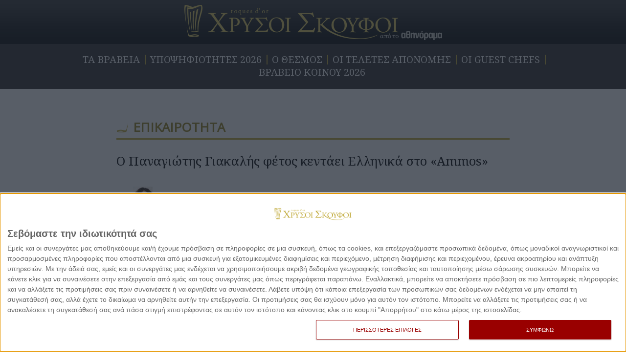

--- FILE ---
content_type: text/html; charset=utf-8
request_url: https://www.xrysoiskoufoi.gr/article.aspx?id=2529439
body_size: 12732
content:






<!DOCTYPE html>
<html lang="el">
<head><meta charset="utf-8" /><meta http-equiv="X-UA-Compatible" content="IE=edge" /><meta name="viewport" content="width=device-width, initial-scale=1" /><title>
	Ο Παναγιώτης Γιακαλής φέτος κεντάει Ελληνικά στο «Ammos»  | Χρυσοί Σκούφοι 
</title><link rel="apple-touch-icon" sizes="180x180" href="/images/favicon/apple-touch-icon.png" /><link rel="icon" type="image/png" sizes="32x32" href="/images/favicon/favicon-32x32.png" /><link rel="icon" type="image/png" sizes="16x16" href="/images/favicon/favicon-16x16.png" /><link rel="manifest" href="/images/favicon/site.webmanifest" /><link rel="mask-icon" href="/images/favicon/safari-pinned-tab.svg" color="#000000" /><link rel="shortcut icon" href="/images/favicon/favicon.ico" /><meta name="msapplication-TileColor" content="#000000" /><meta name="msapplication-config" content="/images/favicon/browserconfig.xml" /><meta name="theme-color" content="#000000" />
    

    <!-- Google fonts -->
    <link rel="preconnect" href="https://fonts.gstatic.com" /><link href="https://fonts.googleapis.com/css2?family=Noto+Serif:wght@400;700&amp;family=Open+Sans:wght@300;400&amp;display=swap" rel="stylesheet" />
    <!-- Font Awesome -->
    <link rel="stylesheet" href="https://maxcdn.bootstrapcdn.com/font-awesome/4.5.0/css/font-awesome.min.css" />
<!-- Quantcast Choice. Consent Manager Tag v2.0 (for TCF 2.0) -->
<script type="text/javascript" async=true>
    (function () {
        var host = window.location.hostname;
        var element = document.createElement('script');
        var firstScript = document.getElementsByTagName('script')[0];
        var url = 'https://cmp.inmobi.com'
            .concat('/choice/', '0c6MO1S8q8hes', '/', host, '/choice.js?tag_version=V2')
        var uspTries = 0;
        var uspTriesLimit = 3;
        element.async = true;
        element.type = 'text/javascript';
        element.src = url;

        firstScript.parentNode.insertBefore(element, firstScript);

        function makeStub() {
            var TCF_LOCATOR_NAME = '__tcfapiLocator';
            var queue = [];
            var win = window;
            var cmpFrame;

            function addFrame() {
                var doc = win.document;
                var otherCMP = !!(win.frames[TCF_LOCATOR_NAME]);

                if (!otherCMP) {
                    if (doc.body) {
                        var iframe = doc.createElement('iframe');

                        iframe.style.cssText = 'display:none';
                        iframe.name = TCF_LOCATOR_NAME;
                        doc.body.appendChild(iframe);
                    } else {
                        setTimeout(addFrame, 5);
                    }
                }
                return !otherCMP;
            }

            function tcfAPIHandler() {
                var gdprApplies;
                var args = arguments;

                if (!args.length) {
                    return queue;
                } else if (args[0] === 'setGdprApplies') {
                    if (
                        args.length > 3 &&
                        args[2] === 2 &&
                        typeof args[3] === 'boolean'
                    ) {
                        gdprApplies = args[3];
                        if (typeof args[2] === 'function') {
                            args[2]('set', true);
                        }
                    }
                } else if (args[0] === 'ping') {
                    var retr = {
                        gdprApplies: gdprApplies,
                        cmpLoaded: false,
                        cmpStatus: 'stub'
                    };

                    if (typeof args[2] === 'function') {
                        args[2](retr);
                    }
                } else {
                    queue.push(args);
                }
            }

            function postMessageEventHandler(event) {
                var msgIsString = typeof event.data === 'string';
                var json = {};

                try {
                    if (msgIsString) {
                        json = JSON.parse(event.data);
                    } else {
                        json = event.data;
                    }
                } catch (ignore) { }

                var payload = json.__tcfapiCall;

                if (payload) {
                    window.__tcfapi(
                        payload.command,
                        payload.version,
                        function (retValue, success) {
                            var returnMsg = {
                                __tcfapiReturn: {
                                    returnValue: retValue,
                                    success: success,
                                    callId: payload.callId
                                }
                            };
                            if (msgIsString) {
                                returnMsg = JSON.stringify(returnMsg);
                            }
                            if (event && event.source && event.source.postMessage) {
                                event.source.postMessage(returnMsg, '*');
                            }
                        },
                        payload.parameter
                    );
                }
            }

            while (win) {
                try {
                    if (win.frames[TCF_LOCATOR_NAME]) {
                        cmpFrame = win;
                        break;
                    }
                } catch (ignore) { }

                if (win === window.top) {
                    break;
                }
                win = win.parent;
            }
            if (!cmpFrame) {
                addFrame();
                win.__tcfapi = tcfAPIHandler;
                win.addEventListener('message', postMessageEventHandler, false);
            }
        };

        makeStub();

        var uspStubFunction = function () {
            var arg = arguments;
            if (typeof window.__uspapi !== uspStubFunction) {
                setTimeout(function () {
                    if (typeof window.__uspapi !== 'undefined') {
                        window.__uspapi.apply(window.__uspapi, arg);
                    }
                }, 500);
            }
        };

        var checkIfUspIsReady = function () {
            uspTries++;
            if (window.__uspapi === uspStubFunction && uspTries < uspTriesLimit) {
                console.warn('USP is not accessible');
            } else {
                clearInterval(uspInterval);
            }
        };

        if (typeof window.__uspapi === 'undefined') {
            window.__uspapi = uspStubFunction;
            var uspInterval = setInterval(checkIfUspIsReady, 6000);
        }
    })();
</script>
<!-- End Quantcast Choice. Consent Manager Tag v2.0 (for TCF 2.0) -->

<script src="https://www.googletagservices.com/tag/js/gpt.js" async></script>

<script type='text/javascript'>

    function responsiveAdsFn(bannerDivId, adWidth, adHeight) {
        var container = document.getElementById(bannerDivId);
        var advWidth = container.clientWidth;
        var advHeight = container.clientHeight;
        var iframe = container.querySelectorAll('iframe')[0];
        var iframeWidth = iframe.clientWidth;
        var iframeHeight = iframe.clientHeight;

        var baseBanner = {
            width: iframeWidth,
            height: iframeHeight,
            scale: 1
        };

        scaleBanner(iframe, advWidth, advHeight);

        function scaleBanner(iframe, maxWidth, maxHeight) {
            var scaleX = 1,
                scaleY = 1;
            scaleX = maxWidth / baseBanner.width;
            scaleY = maxHeight / baseBanner.height;
            baseBanner.scaleX = scaleX;
            baseBanner.scaleY = scaleY;
            baseBanner.scale = (scaleX > scaleY) ? scaleY : scaleX;
            console.log(iframe, baseBanner.scale);
            iframe.style.transformOrigin = "left top 0px";
            iframe.style.transform = "matrix(" + baseBanner.scale + ", 0, 0, " + baseBanner.scale + ", 0, 0)";
            container.style.height = (baseBanner.height * baseBanner.scale) + "px";
        }

    }

    var googletag = googletag || {};
    googletag.cmd = googletag.cmd || [];
    googletag.cmd.push(function () {
        googletag.defineSlot('/1058342/XrysoiSkoufoi_skin',[1,1], 'div-gpt-ad-skin24cdd491d12047ddb4a2a4bd99e28cb3').addService(googletag.pubads());
googletag.defineSlot('/1058342/XrysoiSkoufoi_728x90',[970, 250], 'div-gpt-ad-728x905e61d2f444844e759e6c75cffcb600a8').addService(googletag.pubads());


        
        googletag.pubads().setTargeting("native_ads", "2529439");

        googletag.pubads().enableSingleRequest();
        googletag.pubads().collapseEmptyDivs();
        //googletag.pubads().enableSyncRendering();
        googletag.pubads().setCategoryExclusion('Article.AspxArticle.Aspx')

        googletag.pubads().addEventListener('slotRenderEnded', function (event) {
            var containerId = event.slot.getSlotElementId();
            var containsAd = !event.isEmpty;
            if (containsAd == true) {
                if (containerId.includes("XrysoiSkoufoi_skin")) {
                    document.getElementById(containerId).children.style.height = "0px";
                }
                if (event.size[0] > 300) {
                    responsiveAdsFn(containerId, event.size[0], event.size[1]);
                }
            }
        });

        googletag.enableServices();
    });
</script>


    <!-- jQuery (necessary for Bootstrap's JavaScript plugins) -->
    <script src="/Scripts/core/jquery-1.11.3.min.js"></script>
    <script src="/Scripts/core/bootstrap.min.js"></script>

    <!-- Google Anlytics -->
    <script>
        (function (i, s, o, g, r, a, m) {
            i['GoogleAnalyticsObject'] = r; i[r] = i[r] || function () {
                (i[r].q = i[r].q || []).push(arguments)
            }, i[r].l = 1 * new Date(); a = s.createElement(o),
                m = s.getElementsByTagName(o)[0]; a.async = 1; a.src = g; m.parentNode.insertBefore(a, m)
        })(window, document, 'script', '//www.google-analytics.com/analytics.js', 'ga');

        ga('create', 'UA-223015-13', 'auto');
        ga('send', 'pageview');
    </script>
    <!-- Global site tag (gtag.js) - Google Analytics -->
    <script async src="https://www.googletagmanager.com/gtag/js?id=G-DKLKX69MYL"></script>
    <script>
        window.dataLayer = window.dataLayer || [];
        function gtag() { dataLayer.push(arguments); }
        gtag('js', new Date());

        gtag('config', 'G-DKLKX69MYL');
    </script>

    <script src="/Scripts/plugins/LazyLoad/lazyload.js"></script>

    
<link href="App_Themes/XrisoiSkoufoi_v1/bootstrap.min.css" type="text/css" rel="stylesheet" /><link href="App_Themes/XrisoiSkoufoi_v1/style_20230116aa.css" type="text/css" rel="stylesheet" /><meta name="title" content="Ο Παναγιώτης Γιακαλής φέτος κεντάει Ελληνικά στο «Ammos»  | Χρυσοί Σκούφοι "/><meta property="og:title" content="Ο Παναγιώτης Γιακαλής φέτος κεντάει Ελληνικά στο «Ammos»  | Χρυσοί Σκούφοι "/><meta name="Description" content="To νέο μενού αποτελείται από ραφιναρισμένες ελληνικές γεύσεις"/><meta id="fbdescription" property="og:description" content="To νέο μενού αποτελείται από ραφιναρισμένες ελληνικές γεύσεις"/><meta property="og:type" content="article" /><meta property="og:url" content="https://www.xrysoiskoufoi.gr/article.aspx?id=2529439"/><meta property="og:image"  content="https://www.athinorama.gr/lmnts/articles/2529439/118.jpg"/><meta property="og:locale" content="el_GR" /><meta property="og:locale:alternate" content="en_GB" /><meta property="og:site_name" content="xrysoiskoufoi.gr" /><meta property="fb:admins" content="100002238177965" /><meta property="fb:app_id" content="1416289695249214" /></head>
<body class="mainbody">
    
    <div id='div-gpt-ad-skin24cdd491d12047ddb4a2a4bd99e28cb3' class="DFPskin">
        <script type='text/javascript'>
            googletag.cmd.push(function () { googletag.display('div-gpt-ad-skin24cdd491d12047ddb4a2a4bd99e28cb3'); });
        </script>
    </div>


    <form name="aspnetForm" method="post" action="article.aspx?id=2529439" id="aspnetForm">
<div>
<input type="hidden" name="__VIEWSTATE" id="__VIEWSTATE" value="/[base64]/z43Ou86xIM6az4XPgc65zrHOus6/z4DOv8+NzrvOv8+FK86nz4HPhc+Dzr/Pjc67zrEgzprPhc+BzrnOsc66zr/PgM6/z43Ou86/z4VkAgEPFgIfAgIFFgoCAQ9kFgpmDw8WAh8BaGQWAgIBDxYCHwIC/////w9kAgEPFQUVc3R5bGU9ImRpc3BsYXk6bm9uZTsiABVzdHlsZT0iZGlzcGxheTpub25lOyIAFXN0eWxlPSJkaXNwbGF5Om5vbmU7ImQCAg8VAQBkAgMPFQEAZAIEDxUFAAAVc3R5bGU9J2Rpc3BsYXk6bm9uZTsnAHJUbyDOvc6tzr8gzrzOtc69zr/PjSDOsc+Azr/PhM61zrvOtc6vz4TOsc65IM6xz4DPjCDPgc6xz4bOuc69zrHPgc65z4POvM6tzr3Otc+CIM61zrvOu863zr3Ouc66zq3PgiDOs861z43Pg861zrnPgiBkAgIPZBYKZg8PFgIfAWhkFgICAQ8WAh8CAv////8PZAIBDxUFFXN0eWxlPSJkaXNwbGF5Om5vbmU7IgAVc3R5bGU9ImRpc3BsYXk6bm9uZTsiABVzdHlsZT0iZGlzcGxheTpub25lOyJkAgIPFQEAZAIDDxUBAGQCBA8VBQAAFXN0eWxlPSdkaXNwbGF5Om5vbmU7JwC6Bc6fIM6yz4HOsc6yzrXPhc68zq3Ovc6/z4IgzrzOtSDOp8+Bz4XPg8+MIM6jzrrOv8+Nz4bOvyDOoM6xzr3Osc6zzrnPjs+EzrfPgiDOk865zrHOus6xzrvOrs+CIM61z4DOuc+Dz4TPgc6tz4bOtc65IM+Gzq3PhM6/z4IgzrTPhc69zrHOvM65zrrOrCDPg8+Ezr8gzrXPg8+EzrnOsc+Ez4zPgc65zr8gwqtBbW1vc8K7IM+Ezr/PhSBTYW5pIFJlc29ydCDOvM61IM69zq3OsSDOv868zqzOtM6xIM66zrHOuSDOus6szr3Otc65IM6zzrXOvc65zrrPjCDPgc61zrrPhM65z4bOuc6tIM+Dz4TOvyDOvM61zr3Ov8+NLiDOn865IM66zrHOuc69zr/Pjc+BzrPOuc61z4IgzrXOuc+DzrHOs8+JzrPOrc+CIM+AzrnOrM+Ez4nOvSDOrc+Hzr/Phc69IM61zrvOu863zr3Ouc66zq4gzrHPgM+Mz4fPgc+Jz4POtywgzrXPgM65z4TPhc+HzrfOvM6tzr3Ov8+Fz4IgzrPOtc+Fz4PPhM65zrrOv8+Nz4Igz4PPhc69zrTPhc6xz4POvM6/z43Pgiwgz4DOv8+FIM+Az4HOv8+Dz4bOrc+Bzr/Phc69IM6tzr3PhM6xz4POtyDPg861IM66zqzOuM61IM68z4DOv8+FzrrOuc6sIM66zrHOuSDPhc+IzrfOu86tz4Igz4TOtc+Hzr3Ouc66zq3Pgi4gzpcgzrTOuc6xz4bOv8+BzqwgzrHPgM+MIM+EzrfOvSDPgM+Bzr/Ot86zzr/Pjc68zrXOvc63IM+Hz4HOv869zrnOrCDOtc6vzr3Osc65IM6xzrnPg864zrfPhM6uIM+Dz4TOv869IM6/z4XPgc6xzr3Or8+DzrrOvy4gZAIDD2QWCmYPDxYCHwFoZBYCAgEPFgIfAgL/////D2QCAQ8VBRVzdHlsZT0iZGlzcGxheTpub25lOyIAFXN0eWxlPSJkaXNwbGF5Om5vbmU7IgAAZAICDxUBBzExNy5qcGdkAgMPFQEHMTE3LmpwZ2QCBA8VBQcxMTcuanBnABVzdHlsZT0nZGlzcGxheTpub25lOycA1wXOpM6xIM+Hz4TOrc69zrnOsSDOss6zzqzOts6/z4XOvSDOus6sz4TOuSDOss6/z4XPhM+Fz4HOrM+Ezr8gzrrOsc65IM6xzr3Otc6yzqzOts6/z4XOvSDPhM+Mzr3Ov8+Fz4IgzrzOtSDPhM63zr0gzrzOsc6zzrnOus6uIM+DzrrOv8+BzrTOsc67zrnOrCDOus6xzrkgz4TOuc+CIM68zrHPhCDPgM65zr3Otc67zrnOrc+CIM6xz4DPjCDOvM6xz43Pgc6/IM+DzrrPjM+BzrTOvy4gzpcgz4POus6/z4HPgM6vzr3OsSDOvs+Nz4DOvc63z4POtSDPgM6xzrnOtM65zrrOrc+CIM68zr3Ors68zrXPgiwgzrzOtSDOvM65zrEgzrXOvs6xzrnPgc61z4TOuc66zq4gzrrOsc65IM+GzrnOvc61z4TPg86sz4TOtyDPg86szrvPhM+DzrEgzrHPhc6zzr/Ou86tzrzOv869zr/PhS4gzqDOv867z40gzrrOv868z4jPjCDOtc+Azq/Pg863z4Igzq7PhM6xzr0gz4TOvyDPgM65zqzPhM6/IM68zrUgz4TOvyDOu86xzrLPgc6szrrOuS4gzqDOrc+BzrEgzrHPgM+MIM+Ezr8gz4PPic+Dz4TPjCDPiM6uz4POuc68zr8gz4zOu86xIM+EzrEgz4XOu865zrrOrCwgz4TOvyDPhM6xzrzPgM6/z4XOu86tIM6xz4DPjCDOus6/z4XOvc6/z4XPgM6vzrTOuSwgzr8gz4DOv8+Fz4HOrc+CIM66zr/Phc69zr/Phc+Azq/OtM65IM66zrHOuSDOtyDPg86szrvPhM+DzrEgzrHPh865zr3Ov8+NLCDPgM6xzq/Ots6/z4XOvSDPg861IM6tzr3OsSDPgM6xzrbOuyDOs861z4XPg8+EzrnOus6uz4IgzrHPgc68zr/Ovc6vzrHPgi4gZAIED2QWCmYPDxYCHwFoZBYCAgEPFgIfAgL/////[base64]/IM69zq3OvyBwcm9qZWN0IM+Dz43Os8+Hz4HOv869zrfPgiDOtc67zrvOt869zrnOus6uz4IgzrrOv8+FzrbOr869zrHPgiDOtc6vzr3Osc65IM+Ezr8gz4DOuc6sz4TOvyDOt868zq3Pgc6xz4IsIM68zrnOsSDOtM65zrHPhs6/z4HOtc+EzrnOus6uIM+Az4HOv8+Dzq3Os86zzrnPg863IM+DzrUgz4DOsc+BzrHOtM6/z4POuc6xzrrOrc+CIM6zzrXPjc+DzrXOuc+CLiDOlc68zrXOr8+CIM+AzrXPhM+Nz4fOsc68zrUgz4TOv8+Fz4IgzrPOtc68zrnPg8+Ezr/Pjc+CIM66zr/Ou86/zrrPhc64zr/Osc69zrjOv8+Nz4IgzrzOtSDPgc+NzrbOuSwgzrrOv8+FzrrOv8+Fzr3OrM+BzrksIM+DzqzOu8+Ez4POsSDOvc+Ezr/OvM6sz4TOsc+CIM66zrHOuSDOs8+BzrHOss65zq3Pgc6xIM6az4HOrs+EzrfPgi4gzp/Ouc66zrXOr86xIM66zrHOuSDPgM6/zrvPjSDOus6xzrvOv866zrHOuc+BzrnOvc6uIM+Az4HPjM+EzrHPg863IM+Azr/PhSDOtM6vzr3Otc65IGV4dHJhIM+Az4zOvc+Ezr/Phc+CIM+Dz4TOt869IM6xz4DPjM67zrHPhc+DzrcuIGQCBQ9kFgpmDw8WAh8BaGQWAgIBDxYCHwIC/////w9kAgEPFQUVc3R5bGU9ImRpc3BsYXk6bm9uZTsiABVzdHlsZT0iZGlzcGxheTpub25lOyIAAGQCAg8VAQcxMTIuanBnZAIDDxUBBzExMi5qcGdkAgQPFQUHMTEyLmpwZwAVc3R5bGU9J2Rpc3BsYXk6bm9uZTsnAJcDzpPOuc6xIM+Ezr8gz4TOrc67zr/PgiDOrs+BzrjOtSDOrc69zrHPgiDOtc69z4TPhc+Az4nPg865zrHOus+Mz4IgzrrPjc6yzr/PgiDOsc+Az4wgz4POv866zr/Ou86sz4TOsSDOus6xzrkgzrHOvM+NzrPOtM6xzrvOsS4gzpcgzrzOtc6zzqzOu863IM6tzrrPgM67zrfOvs63IM61zq/Ovc6xzrkgzrzPjM67zrnPgiDPhM6/zr0gz4PPgM6sz4POtc65z4IgzrrOsc65IM6xz4DOv866zrHOu8+Fz4bOuM61zq8gzrcgzrHPgc+JzrzOsc+EzrnOus6uIM66z4HOrc68zrEgz4TPg86/z4XPgc61zrrOuc6/z40gzrzOtSDPg86szrvPhM+DzrEgz4DOv8+Bz4TOv866zrHOu865zr/[base64]/Ous65zrzOrM+DzrHOvM61IM+Ezr8gwqtTYXJyacK7LCDPhM6/IM6zzrXPhc+Dz4TOuc66z4wgzrzOsc+BzrPOsc+BzrnPhM6sz4HOuSDPhM63z4IgzrnPhM6xzrvOuc66zq7PgiDPgc65zrLOuc6tz4HOsc+Ces6Uzr/Ous65zrzOrM+DzrHOvM61IM+Ezr8gwqtTYXJyacK7LCDPhM6/[base64]/z4Igz4PPhc69zrHOvc+Ezqwgz4TOt869IM6azq3Pgc66z4XPgc6xSFBvbW8gZOKAmU9ybzogzrcgzpzOtc+Dz4zOs861zrnOv8+CIM+Dz4XOvc6xzr3PhM6sIM+EzrfOvSDOms6tz4HOus+Fz4HOsWQCAg9kFgJmDxUFGC9hcnRpY2xlLmFzcHg/aWQ9MjUyODQ0MQcyNTI4NDQxBjc2LmpwZ0nOpM65IM69zq3OvyDOtc+Ezr/Ouc68zqzOts61zrkgz4TOvyDOkc64zq7Pgc65IM+Dz4TOv869IM66zq7PgM6/IM+Ezr/PhTsgSc6kzrkgzr3Orc6/IM61z4TOv865zrzOrM62zrXOuSDPhM6/IM6RzrjOrs+Bzrkgz4PPhM6/[base64]/zrTPic+Bzq7PgiDOoM6xz4DOsc69zrnOus6/zrvOrM6/[base64]/z4XPg86vzrHPg861IM+Ezr/OvSBFeGNsdXNpdmUgU2VsZWN0aW9uIEdhbGFwYWdvcyDPg8+Ezr/Phc+CIM6nz4HPhc+Dzr/Pjc+CIM6jzrrOv8+Nz4bOv8+Fz4J+zpcgTmVzcHJlc3NvIFByb2Zlc3Npb25hbCDPgM6xz4HOv8+Fz4POr86xz4POtSDPhM6/zr0gRXhjbHVzaXZlIFNlbGVjdGlvbiBHYWxhcGFnb3Mgz4PPhM6/z4XPgiDOp8+Bz4XPg86/z43PgiDOo866zr/Pjc+Gzr/Phc+CZGR9wWUu7Mqa5TTXUimBuVGDzQ2cJA==" />
</div>

<div>

	<input type="hidden" name="__VIEWSTATEGENERATOR" id="__VIEWSTATEGENERATOR" value="2173C2F0" />
</div>

        <header id="top" role="banner">
            <h1 class="logoh1">
                <a href="/" title="Χρυσοί σκούφοι - Αρχική σελίδα">
                    <img class="logo margin-top-10" src="/images/logo.png" width="527" height="72" alt="Χρυσοί σκούφοι" />
                </a>
            </h1>
        </header>

        


        
<section class="container-fluid menu-container">
    <div class="row" id="menu">
        <div class="col-xs-12">
            <nav class="navbar navbar-inverse navbar-static-top" role="navigation">
                <div class="container-fluid">
                    <div class="navbar-header">
                        <button type="button" class="navbar-toggle collapsed pull-left" data-toggle="collapse" data-target="#xrysoi-skoufoi-navbar-collapse" id="ham">
                            <span class="sr-only">Πλοήγηση στους Χρυσούς Σκούφους</span>
                            <span class="icon-bar"></span>
                            <span class="icon-bar"></span>
                            <span class="icon-bar"></span>
                        </button>
                    </div>

                    <div class="collapse navbar-collapse" id="xrysoi-skoufoi-navbar-collapse">
                        <ul class="top-row-menu">
                            <li class="dropdown">
                                <a data-target="#" href="/awards/best_greek_restaurants.aspx" data-toggle="dropdown" class="dropdown-toggle">ΤΑ ΒΡΑΒΕΙΑ</a>
                                <ul class="dropdown-menu">
                                    <li><a href="/awards/best_greek_restaurants.aspx">Χρυσοί Σκούφοι  2025</a></li>
                                    
                                    <li><a href="/awards/vraveio_koinou.aspx">Βραβείο Κοινού 2025</a></li>
                                    
                                    <li><a href="/awards/vraveia.aspx">Τα βραβευμένα εστιατόρια 1994-2025</a></li>
                                    
                                </ul>
                            </li>
                            <li class="dropdown">
                                <a href="/nominations.aspx">ΥΠΟΨΗΦΙΟΤΗΤΕΣ 2026</a>
                            </li>
                            <li class="dropdown">
                                <a data-target="#" href="/about/timeline.aspx" data-toggle="dropdown" class="dropdown-toggle">Ο ΘΕΣΜΟΣ</a>
                                <ul class="dropdown-menu">
                                    <li><a href="/about/timeline.aspx">Η ιστορία του θεσμού</a></li>
                                    <li><a href="/thesmos/culture.aspx">Η κουλτούρα της γαστρονομίας</a></li>
                                    <li><a href="/thesmos/procedure.aspx">Η διαδικασία αξιολόγησης των εστιατορίων</a></li>
                                </ul>
                            </li>
                            <li class="dropdown">
                                <a data-target="#" href="/awards/vraveia.aspx" data-toggle="dropdown" class="dropdown-toggle">ΟΙ ΤΕΛΕΤΕΣ ΑΠΟΝΟΜΗΣ</a>
                                <ul class="dropdown-menu">
                                    <li><a href="/teleti.aspx">Η απονομή του  2025</a></li>
                                    <li><a href="/stigmiotypa.aspx">Οι τελετές απονομής των Χρυσών Σκούφων</a></li>
                                </ul>
                            </li>
                            <li class="dropdown">
                                <a href="/chefs.aspx">ΟΙ GUEST CHEFS</a>
                            </li>
                            <li class="dropdown">
                                <a href="/evaluate.aspx">ΒΡΑΒΕΙΟ ΚΟΙΝΟΥ 2026</a>
                            </li>
                        </ul>
                    </div>
                </div>
            </nav>
        </div>
    </div>
</section>


        <div class="container content-container skin-offset">
            
    <div id='div-gpt-ad-728x905e61d2f444844e759e6c75cffcb600a8' class="DFP728x90">
        <script type='text/javascript'>
            googletag.cmd.push(function () { googletag.display('div-gpt-ad-728x905e61d2f444844e759e6c75cffcb600a8'); });
        </script>
    </div>


            
    <main class=" padding-container" role="main">

        <div class="row article-content">
            <div class="col-xs-12 col-sm-10 col-sm-offset-1">
                <h2 class="section-header margin-bottom-15">ΕΠΙΚΑΙΡΟΤΗΤΑ</h2>
                



<article >
    
    <header>
        
        <h1 class="page-subheader">
            Ο Παναγιώτης Γιακαλής φέτος κεντάει Ελληνικά στο «Ammos» 
        </h1>
        
                Από 
            
                <a href="https://www.athinorama.gr/authors/author.aspx?authorid=212" rel="author" target="_blank">
                    <img onerror="this.style.display = 'none';" src="https://www.xrysoiskoufoi.gr/lmnts/authors/212.jpg.ashx?w=40" class="author-img-sm" alt="Χρυσούλα Κυριακοπούλου" />
                    Χρυσούλα Κυριακοπούλου
                </a>
            
                - <time datetime="2018-06-27" class="date">27/06/2018
                </time>
            
    </header>

    
            <section id="article-section">
                <div class="article-img-lead">
                    <div class="ath-images" data-exthumbimage="https://www.xrysoiskoufoi.gr/lmnts/articles/2529439/118.jpg" data-src="https://www.xrysoiskoufoi.gr/lmnts/articles/2529439/118.jpg">
                    <img src="https://www.xrysoiskoufoi.gr/lmnts/articles/2529439/118.jpg"  alt="Ο Παναγιώτης Γιακαλής φέτος κεντάει Ελληνικά στο «Ammos»  - Χρυσοί Σκούφοι">
                    </div>
                    <span class="image-text" style='display:none;'></span>
                </div>
                <div class="page-text">
        
            
            <h4 style="display:none;"></h4>
            <h5 style="display:none;"></h5>

            <div class="article-div" style="display:none;">
                <div class="ath-images" data-exthumbimage="https://www.xrysoiskoufoi.gr/lmnts/articles/2529439/" data-src="https://www.xrysoiskoufoi.gr/lmnts/articles/2529439/">
                    <img src="https://www.xrysoiskoufoi.gr/lmnts/articles/2529439/" alt="" />
                </div>
                <span class="image-text" style='display:none;'></span>
            </div>
            <p class="fl">To νέο μενού αποτελείται από ραφιναρισμένες ελληνικές γεύσεις </p>
        
            
            <h4 style="display:none;"></h4>
            <h5 style="display:none;"></h5>

            <div class="article-div" style="display:none;">
                <div class="ath-images" data-exthumbimage="https://www.xrysoiskoufoi.gr/lmnts/articles/2529439/" data-src="https://www.xrysoiskoufoi.gr/lmnts/articles/2529439/">
                    <img src="https://www.xrysoiskoufoi.gr/lmnts/articles/2529439/" alt="" />
                </div>
                <span class="image-text" style='display:none;'></span>
            </div>
            <p class="fl">Ο βραβευμένος με Χρυσό Σκούφο Παναγιώτης Γιακαλής επιστρέφει φέτος δυναμικά στο εστιατόριο «Ammos» του Sani Resort με νέα ομάδα και κάνει γενικό ρεκτιφιέ στο μενού. Οι καινούργιες εισαγωγές πιάτων έχουν ελληνική απόχρωση, επιτυχημένους γευστικούς συνδυασμούς, που προσφέρουν ένταση σε κάθε μπουκιά και υψηλές τεχνικές. Η διαφορά από την προηγούμενη χρονιά είναι αισθητή στον ουρανίσκο. </p>
        
            
            <h4 style="display:none;"></h4>
            <h5 style="display:none;"></h5>

            <div class="article-div" >
                <div class="ath-images" data-exthumbimage="https://www.xrysoiskoufoi.gr/lmnts/articles/2529439/117.jpg" data-src="https://www.xrysoiskoufoi.gr/lmnts/articles/2529439/117.jpg">
                    <img src="https://www.xrysoiskoufoi.gr/lmnts/articles/2529439/117.jpg" alt="" />
                </div>
                <span class="image-text" style='display:none;'></span>
            </div>
            <p class="fl">Τα χτένια βγάζουν κάτι βουτυράτο και ανεβάζουν τόνους με την μαγική σκορδαλιά και τις ματ πινελιές από μαύρο σκόρδο. Η σκορπίνα ξύπνησε παιδικές μνήμες, με μια εξαιρετική και φινετσάτη σάλτσα αυγολέμονου. Πολύ κομψό επίσης ήταν το πιάτο με το λαβράκι. Πέρα από το σωστό ψήσιμο όλα τα υλικά, το ταμπουλέ από κουνουπίδι, ο πουρές κουνουπίδι και η σάλτσα αχινού, παίζουν σε ένα παζλ γευστικής αρμονίας. </p>
        
            
            <h4 style="display:none;"></h4>
            <h5 style="display:none;"></h5>

            <div class="article-div" >
                <div class="ath-images" data-exthumbimage="https://www.xrysoiskoufoi.gr/lmnts/articles/2529439/110.jpg" data-src="https://www.xrysoiskoufoi.gr/lmnts/articles/2529439/110.jpg">
                    <img src="https://www.xrysoiskoufoi.gr/lmnts/articles/2529439/110.jpg" alt="" />
                </div>
                <span class="image-text" style='display:none;'></span>
            </div>
            <p class="fl">Σε συμφωνία με το νέο project σύγχρονης ελληνικής κουζίνας είναι το πιάτο ημέρας, μια διαφορετική προσέγγιση σε παραδοσιακές γεύσεις. Εμείς πετύχαμε τους γεμιστούς κολοκυθοανθούς με ρύζι, κουκουνάρι, σάλτσα ντομάτας και γραβιέρα Κρήτης. Οικεία και πολύ καλοκαιρινή πρόταση που δίνει extra πόντους στην απόλαυση. </p>
        
            
            <h4 style="display:none;"></h4>
            <h5 style="display:none;"></h5>

            <div class="article-div" >
                <div class="ath-images" data-exthumbimage="https://www.xrysoiskoufoi.gr/lmnts/articles/2529439/112.jpg" data-src="https://www.xrysoiskoufoi.gr/lmnts/articles/2529439/112.jpg">
                    <img src="https://www.xrysoiskoufoi.gr/lmnts/articles/2529439/112.jpg" alt="" />
                </div>
                <span class="image-text" style='display:none;'></span>
            </div>
            <p class="fl">Για το τέλος ήρθε ένας εντυπωσιακός κύβος από σοκολάτα και αμύγδαλα. Η μεγάλη έκπληξη είναι μόλις τον σπάσεις και αποκαλυφθεί η αρωματική κρέμα τσουρεκιού με σάλτσα πορτοκαλιού. Με αυτή ωραία επίγευση παραμένεις για ώρες. </p>
        
            </div>
            </section>
        
</article>
            </div>
        </div>
        <div class="row" id="more-articles">
            <div class="col-xs-12 col-sm-10 col-sm-offset-1">
                <h4 class="section-header margin-bottom-15">Περισσότερα θέματα</h4>
                
        <a class="col-xs-12 col-sm-6 news-item paddingless" href="/article.aspx?id=2538587">
            <img class="img-thumbnail" src="https://www.xrysoiskoufoi.gr/lmnts/articles/2538587/sarri1.jpg" alt="Δοκιμάσαμε το «Sarri», το γευστικό μαργαριτάρι της ιταλικής ριβιέρας - Χρυσοί Σκούφοι">
            <div class="news-item-lead">Δοκιμάσαμε το «Sarri», το γευστικό μαργαριτάρι της ιταλικής ριβιέρας</div>
        </a>
    
        <a class="col-xs-12 col-sm-6 news-item paddingless" href="/article.aspx?id=2515001">
            <img class="img-thumbnail" src="https://www.xrysoiskoufoi.gr/lmnts/articles/2515001/2.jpg" alt="Pomo d’Oro: η Μεσόγειος συναντά την Κέρκυρα - Χρυσοί Σκούφοι">
            <div class="news-item-lead">Pomo d’Oro: η Μεσόγειος συναντά την Κέρκυρα</div>
        </a>
    
        <a class="col-xs-12 col-sm-6 news-item paddingless" href="/article.aspx?id=2528441">
            <img class="img-thumbnail" src="https://www.xrysoiskoufoi.gr/lmnts/articles/2528441/76.jpg" alt="Τι νέο ετοιμάζει το Αθήρι στον κήπο του;  - Χρυσοί Σκούφοι">
            <div class="news-item-lead">Τι νέο ετοιμάζει το Αθήρι στον κήπο του; </div>
        </a>
    
        <a class="col-xs-12 col-sm-6 news-item paddingless" href="/article.aspx?id=2531176">
            <img class="img-thumbnail" src="https://www.xrysoiskoufoi.gr/lmnts/articles/2531176/ferryman10.jpg" alt="Who pays the Ferryman; - Χρυσοί Σκούφοι">
            <div class="news-item-lead">Who pays the Ferryman;</div>
        </a>
    
        <a class="col-xs-12 col-sm-6 news-item paddingless" href="/article.aspx?id=2527520">
            <img class="img-thumbnail" src="https://www.xrysoiskoufoi.gr/lmnts/articles/2527520/papanicolaou2.jpg" alt="Ο Θοδωρής Παπανικολάου «παρλάρει» ιταλικά - Χρυσοί Σκούφοι">
            <div class="news-item-lead">Ο Θοδωρής Παπανικολάου «παρλάρει» ιταλικά</div>
        </a>
    
        <a class="col-xs-12 col-sm-6 news-item paddingless" href="/article.aspx?id=2553541">
            <img class="img-thumbnail" src="https://www.xrysoiskoufoi.gr/lmnts/articles/2553541/Nespresso.png" alt="Η Nespresso Professional παρουσίασε τον Exclusive Selection Galapagos στους Χρυσούς Σκούφους - Χρυσοί Σκούφοι">
            <div class="news-item-lead">Η Nespresso Professional παρουσίασε τον Exclusive Selection Galapagos στους Χρυσούς Σκούφους</div>
        </a>
    
                <a class="pull-right" href="news.aspx">Δείτε όλα τα θέματα »</a>
            </div>
        </div>

    </main>


            
<section class="sponsors-container">
   <div class="row" style="margin-bottom:50px;">
        <div class="col-xs-12">
            <header>
                <h2 class="section-header margin-bottom-15">ΜΕ ΤΗΝ ΥΠΟΣΤΗΡΙΞΗ</h2>
            </header>
            
<a href="#" target="_blank"><img src="/images/sponsors/2025/tourismou.jpg" class="sponsor-image img-responsive" width="200"></a>
<a href="#" target="_blank"><img src="/images/sponsors/2025/eot.jpg" class="sponsor-image img-responsive" width="200"></a>			
<a href="#" target="_blank"><img src="/images/sponsors/2025/attikis.jpg" class="sponsor-image img-responsive" width="200"></a>
<a href="#" target="_blank"><img src="/images/sponsors/2025/pnai.jpg"  class="sponsor-image img-responsive" width="200"></a>


        </div>
    </div>
     <div class="row" style="margin-bottom:50px;">
        <div class="col-xs-12">
            <header>
                <h2 class="section-header margin-bottom-15">ΥΠΟ ΤΗΝ ΑΙΓΙΔΑ</h2>
            </header>
<a href="#" target="_blank"><img src="/images/sponsors/2025/anaptixis.jpg" class="sponsor-image img-responsive" width="200"></a>
<a href="#" target="_blank"><img src="/images/sponsors/2025/agrotikis.jpg"  class="sponsor-image img-responsive" width="200"></a>
<a href="https://www.cityofathens.gr/" target="_blank"><img src="/images/sponsors/2025/dimosath.jpg" alt="Δήμος Αθηναίων" width="200" class="sponsor-image img-responsive"></a>


        </div>
    </div>
    <div class="row" >
	<style>
	.sponsor-image {
		margin-right:30px !important;
	}
	</style>
	
        <div class="col-xs-12">
            <header>
                <h2 class="section-header margin-bottom-15">ΟΙ ΧΟΡΗΓΟΙ ΤΩΝ ΧΡΥΣΩΝ ΣΚΟΥΦΩΝ ΤΟΥ 2025</h2>
            </header>

<a href="https://www.dei.gr" target="_blank" ><img src="/images/sponsors/2025/deh.jpg" width=200 alt="deh" class="sponsor-image img-responsive"></a>
<a href="https://www.ab.gr/" target="_blank" ><img src="/images/sponsors/2025/ab.jpg" width=200 alt="AB" class="sponsor-image img-responsive"></a>			
<a href="https://www.finedininglovers.com" target="_blank"><img src="/images/sponsors/2025/nestle.jpg" width=200 alt="Acqua Panna - San Pellegrino" class="sponsor-image img-responsive"></a>
<a href="https://www.kaiser.gr" target="_blank"><img src="/images/sponsors/2025/kaiser.jpg" width=200 alt="Kaiser" class="sponsor-image img-responsive"></a>

	   <div style="clear:both"></div>

<a href="#0" target="_blank"><img src="/images/sponsors/2025/campari.jpg" width=200 alt="campari" class="sponsor-image img-responsive"></a>
<a href="https://www.nespresso-pro.gr" target="_blank"><img src="/images/sponsors/2025/Nespresso.jpg"  width=200  alt="Nespresso" class="sponsor-image img-responsive"></a>
<a href="https://www.aia.gr/" target="_blank"><img src="/images/sponsors/2025/aia.jpg" alt="AIA" width=200 class="sponsor-image img-responsive"></a>


	

        </div>

        <div class="col-xs-12">
            <header>
                <h2 class="section-header margin-bottom-15">ΟΙ ΥΠΟΣΤΗΡΙΚΤΕΣ ΤΩΝ ΧΡΥΣΩΝ ΣΚΟΥΦΩΝ ΤΟΥ 2025</h2>
            </header>

<a href="https://www.unileverfoodsolutions.gr/" target="_blank"><img src="/images/sponsors/2025/unilever.jpg" alt="Unilever" width=200 class="sponsor-image img-responsive"></a>
<a href="https://zielinskiandrozen.com/" target="_blank"><img src="/images/sponsors/2025/zr.jpg" alt="Zielinski & Rozen" width=200 class="sponsor-image img-responsive"></a>
<a href="https://www.alpha-estate.com/" target="_blank"><img src="/images/sponsors/2025/alpha_estate.jpg" alt="Alpha Estate" width=200 class="sponsor-image img-responsive"></a>

	</div>
	<div class="col-xs-12">
            <header>
                <h2 class="section-header margin-bottom-15">ΕΠΙΣΗΜΟΣ ΧΟΡΗΓΟΣ ΑΕΡΟΜΕΤΑΦΟΡΩΝ ΤΩΝ ΧΡΥΣΩΝ ΣΚΟΥΦΩΝ ΤΟΥ 2025</h2>
            </header>

<a href="#0" target="_blank"><img src="/images/sponsors/2025/aegean.jpg" alt="AEGEAN" width=200 class="sponsor-image img-responsive"></a>
	
	</div>
    </div>
 
</section>
        </div>

        

<footer class="footer">
    <div class="footer-wrap1">
        <div class="foot1">
            <img src="/images/desmi-logo.gif" class="desmi-logo" alt="ΔΕΣΜΗ ΕΚΔΟΤΙΚΗ A.E.">
            <p>
                <b>ΔΕΣΜΗ ΕΚΔΟΤΙΚΗ A.E.</b><br>
                © 1996-2026<br>
                Το σύνολο του περιεχομένου είναι πρωτότυπο, αποτέλεσμα δημοσιογραφικής έρευνας και προστατεύεται από τους νόμους περί πνευματικών δικαιωμάτων.<br>
                Απαγορεύεται η αντιγραφή ολόκληρου ή μέρους αυτού χωρίς προηγούμενη γραπτή άδεια του Εκδότη.<br>
                <a href="https://www.athinorama.gr/terms/">Όροι χρήσης - πολιτική προστασίας προσωπικών δεδομένων</a>
            </p>
        </div>
        
        <div class="foot2">
            <a href="https://www.athinorama.gr/authors/default.aspx" target="_blank">Συντακτική ομάδα</a>
            <a href="https://www.athinorama.gr/mediakit/" target="_blank">Διαφήμιση</a>
            <a href="https://www.athinorama.gr/financial/" target="_blank">Οικονομικά στοιχεία</a>
            <a href="https://www.athinorama.gr/contact/">Επικοινωνία</a>
        </div>
        <div class="foot3">
            <p>αθηνόραμα App</p>
            <a href="https://play.google.com/store/apps/details?id=gr.athinorama" target="_blank">
                <img src="/images/en-play-badge.png" alt="Αποκτήστε το Αθηνόραμα App στο Google Play">
            </a>
           
        </div>
    </div>
    <div class="footer-wrap2">
        <div class="sites-ring">
            <a href="https://www.athinorama.gr/" target="_blank">
                <img src="/images/footer/sitering-athinorama.png" alt="αθηνόραμα"></a>
            <a href="https://www.athinoramaclub.gr/" target="_blank">
                <img src="/images/footer/sitering-athinoramaclub.png" alt="αθηνόραμα Club"></a>
            <a href="https://www.athinorama.gr/umami" target="_blank">
                <img src="/images/footer/sitering-athinoramaumami.png" alt="αθηνόραμα Umami"></a>
            <a href="https://www.athinorama.gr/digital/" target="_blank">
                <img src="/images/footer/sitering-athinoramadigital.png" alt="αθηνόραμα Digital"></a>
            <a href="https://www.athinorama.gr/travel/" target="_blank">
                <img src="/images/footer/sitering-athinoramatravel.png" alt="αθηνόραμα Travel"></a>
            <a href="https://www.alpha-guide.gr/" target="_blank">
                <img src="/images/footer/sitering-alphaguide.png" alt="αθηνόραμα Alpha Guide"></a>
            <a href="https://www.athinoramabarawards.gr/" target="_blank">
                <img src="/images/footer/sitering-barawards.png" alt="αθηνόραμα Bar Awards"></a>
            <a href="https://www.xrysoiskoufoi.gr/" target="_blank">
                <img src="/images/footer/sitering-xrysoiskoufoi.png" alt="Χρυσοί Σκούφοι από το αθηνόραμα"></a>
            <a href="https://www.greekcuisineawards.gr/" target="_blank">
                <img src="/images/footer/sitering-greekcuisineawards.png" alt="Βραβεία Ελληνικής Κουζίνας από το αθηνόραμα"></a>
            <a href="https://www.thegreekwineguide.gr/" target="_blank">
                <img src="/images/footer/sitering-thegreekwineguide.png" alt="The Greek Wine Guide από το αθηνόραμα"></a>
        </div>
        <div class="members">
            <div class="member ened">
                <a href="http://www.ened.gr/" target="_blank">
                    <img src="/images/footer/ened-member.png" alt="Member of Ened"></a>
            </div>
            <div class="member onlinemedia">
                <img src="/images/footer/media-member.png" alt="Μέλος Media">
            </div>
            <div class="member sete">
                <a href="https://sete.gr" target="_blank">
                    <img src="/images/footer/sete-member.png" alt="Μέλος SETE"></a>
            </div>
        </div>
    </div>
</footer>

        <p id="back-top">
            <a href="#top"><span></span></a>
        </p>

    </form>


    <!-- scripts start -->

    <script src="/Scripts/common.js"></script>

    <script>
        $(document).ready(function () {
            $(window).bind("load resize scroll", function (e) {
                y = $(".skin-offset").offset().top - $(window).scrollTop();
                if ($(window).scrollTop() < $(".skin-offset").offset().top) {
                    $(".mainbody").css('background-position', '50%' + parseInt(y) + 'px');
                } else {
                    $(".mainbody").css('background-position', '50% 0px');
                }
            });
        });
    </script>

    
    <!-- equal height articles-->
    <script src="Scripts/plugins/equal-height/eqheight.js"></script>
    <script type="text/javascript">
        $(document).ready(function () {
            if (window.matchMedia('(min-width: 767px)').matches) {
                $("#more-articles").eqHeight(".news-item");
            }
        });
    </script>

    <!-- scripts end -->

<script defer src="https://static.cloudflareinsights.com/beacon.min.js/vcd15cbe7772f49c399c6a5babf22c1241717689176015" integrity="sha512-ZpsOmlRQV6y907TI0dKBHq9Md29nnaEIPlkf84rnaERnq6zvWvPUqr2ft8M1aS28oN72PdrCzSjY4U6VaAw1EQ==" data-cf-beacon='{"version":"2024.11.0","token":"1df1d4f59c6045448745391ed0d64f6f","r":1,"server_timing":{"name":{"cfCacheStatus":true,"cfEdge":true,"cfExtPri":true,"cfL4":true,"cfOrigin":true,"cfSpeedBrain":true},"location_startswith":null}}' crossorigin="anonymous"></script>
</body>
</html>


--- FILE ---
content_type: text/css
request_url: https://www.xrysoiskoufoi.gr/App_Themes/XrisoiSkoufoi_v1/style_20230116aa.css
body_size: 14692
content:
html, body{
	font-size:16px;
}
body{
	font-family:'Noto Serif', 'Open Sans', serif;
	color:#555;
	width:100%;
	text-align:center;
	min-height:100%;
	height:100%;
	background:#fff;
    line-height:26px;
}
.container.content-container {
    background: #fff;
    position: relative;
    overflow: hidden;
    text-align: left;
}
.adv-container {
    background:#fff;
    position:relative;
    text-align: center;
}
.DFP728x90 {
    margin-top:20px;
}
.h1, .h2, .h3, .h4, .h5, .h6, h1, h2, h3, h4, h5, h6{
    line-height:1.4;
}
a{
    color: #958019;
}
a:hover, a:focus{
    color: #958019;
    text-decoration:underline;
    outline: none; 
}
    a.nounderline, a.nounderline:hover, a.nounderline:active, a.nounderline:visited, a.nounderline:focus {
        text-decoration:none;
        outline:0;
    }
p{
    margin:10px 0;
}
p.fl::first-letter{
    font-size: 275%;
    color: #958019;
}
#top{
	background:#000 url('/images/top-bg.jpg') repeat-x scroll 0 0;
	min-height:90px;
	text-align:center;
    position:relative;
}
.logo{
	width:527px;
	height:72px;
}
.logoh1 {
    margin:0;padding:0;
}
.slider-container{
	background:#000;
	border-bottom:2px solid #fff;
    margin-top:-10px;    
    position:relative;
}
.responsive-slider {
    width: 100%;
    position: relative;
    max-width: 1600px;
    margin: 0 auto;
    cursor: -webkit-grab;
    cursor: -moz-grab;
    position: relative;
    text-align: center
}
    .responsive-slider [data-animate] {
        opacity: 0;
    }

    .responsive-slider .slides {
        position: relative;
        overflow: hidden;
    }

        .responsive-slider .slides ul {
            list-style-type: none;
            padding: 0;
            margin: 0;
            white-space: nowrap;
            font-size: 0;
        }

            .responsive-slider .slides ul li {
                display: inline-block;
                max-width: 100%;
            }

                .responsive-slider .slides ul li .slide-body {
                    display: inline-block;
                    position: relative;
                    max-width: 100%;
                    font-size: 14px;
                }

                    .responsive-slider .slides ul li .slide-body img {
                        max-width: 100%;
                        height: auto;
                    }

                    .responsive-slider .slides ul li .slide-body .caption {
                        position: absolute;
                        color: #fff;
                        text-shadow: 0 1px 0 #000000;
                    }

                        .responsive-slider .slides ul li .slide-body .caption.header {
                            top: 28%;
                            left: 8%;
                        }

                            .responsive-slider .slides ul li .slide-body .caption.header h2 {
                                font-size: 40px;
                            }

                                .responsive-slider .slides ul li .slide-body .caption.header h2 i {
                                    font-size: 35px;
                                }
                        .responsive-slider .slides ul li .slide-body .caption.sub {
                            bottom: -8px;
                            right: -20px;
                            font-weight: bold;
                        }
    .responsive-slider .slider-bordered{
        padding: 20px 100px;
	    box-shadow: 0 0 0 1px #bea631,
				    0 0 0 3px #fff,
				    0 0 0 6px #bea631,
				    0 0 0 8px #fff,
				    0 0 0 9px #bea631,
				    0 0 0 11px #fff;
	    left:50%;
	    top:85%;
	    transform:translate(-50%,-50%);
	    -webkit-transform:translate(-50%,-50%);
	    color:#000;
	    background:rgba(255,255,255,0.85);	    
	    text-align:center;
	    position:absolute;

    }
    .responsive-slider .slider-bordered-header{
	    font-size:30px;
        text-transform:capitalize;

    }
    .responsive-slider .slider-bordered-text{
	    font-size:24px;
	    font-weight:300;
	    font-style:italic;
	    font-family:'Open Sans', sans-serif;
	    color:#514d3c;
    }
    .responsive-slider .slider-control.left, .responsive-slider .slider-control.right{
        width:28px;
        height:53px;
        top:calc(50% - 26px) !important;
        left: calc(10% - 28px) !important;
        background:transparent url('/images/slider-left.png') no-repeat scroll 0 0;
    }
    .responsive-slider .slider-control.right{
        left:calc(90% - 28px) !important;
        background:transparent url('/images/slider-right.png') no-repeat scroll 0 0;
    }
    .responsive-slider .slider-legend{
        position:absolute;
        bottom:5px;
        left:0;
        text-align:center;
        color:#fff;
        max-width:100%;
        width:100%;
        white-space:normal;
        padding:10px 20px;
        background:rgba(0,0,0,0.8);
        font-size:13px;
    }
    .responsive-slider .slides ul li .slide-body .caption.img-html5 {
        top: 13%;
        right: 8%;
        width: 30%;
    }

        .responsive-slider .slides ul li .slide-body .caption.img-html5 img {
            max-width: 100%;
        }

    .responsive-slider .slides ul li .slide-body .caption.img-css3 {
        top: 57%;
        right: 12%;
        width: 10%;
    }

        .responsive-slider .slides ul li .slide-body .caption.img-css3 img {
            max-width: 100%;
        }

    .responsive-slider .slides ul li .slide-body .caption.img-bootstrap {
        top: 48%;
        right: 12%;
        width: 11%;
    }

        .responsive-slider .slides ul li .slide-body .caption.img-bootstrap img {
            max-width: 100%;
        }

    .responsive-slider .slides ul li .slide-body .caption.img-twitter {
        top: 19%;
        right: 12%;
        width: 11%;
    }

        .responsive-slider .slides ul li .slide-body .caption.img-twitter img {
            max-width: 100%;
        }

    .responsive-slider .slides ul li .slide-body .caption.img-jquery {
        top: 66%;
        right: 12%;
        width: 33%;
    }

        .responsive-slider .slides ul li .slide-body .caption.img-jquery img {
            max-width: 100%;
        }

    .responsive-slider .slider-control {
        position: absolute;
        font-size: 20px;
        color: #000;
        top: 40%;
        background-color: #fff;
        padding: 10px;
    }

        .responsive-slider .slider-control.left {
            left: 0;
            padding-left: 0;
            -webkit-border-radius: 0 6px 6px 0;
            border-radius: 0 6px 6px 0;
        }

            .responsive-slider .slider-control.left:hover {
                text-decoration: none;
                padding-left: 10px;
            }

        .responsive-slider .slider-control.right {
            right: 0;
            padding-right: 0;
            -webkit-border-radius: 6px 0 0 6px;
            border-radius: 6px 0 0 6px;
        }

            .responsive-slider .slider-control.right:hover {
                text-decoration: none;
                padding-right: 10px;
            }
    .responsive-slider .pages {
        position: absolute;
        bottom: 0;
        left: 0;
        width: 100%;
        text-align: center;
    }

        .responsive-slider .pages .page {
            display: inline-block;
            color: transparent;
            width: 5px;
            height: 5px;
            border: 3px solid #fff;
            border-radius: 50%;
            opacity: 0.5;
        }

            .responsive-slider .pages .page.active {
                opacity: 1;
            }
.menu-container{
    position:relative;
	background:#2a2727;
	border-bottom:2px solid #fff;
    text-align:center;
    z-index:1050;
}
.navbar {
    background: transparent none repeat scroll 0 0;
    border: 0 none;
    display: block;
    float: left;
    margin-bottom: 0;
    width: 100%;
    min-height:20px;
}
.navbar-toggle .icon-bar + .icon-bar{
    margin-top:0;
}
#ham {
  width: 30px;
  height: 26px;
  position: relative;
  -webkit-transform: rotate(0deg);
  -moz-transform: rotate(0deg);
  -o-transform: rotate(0deg);
  transform: rotate(0deg);
  -webkit-transition: .5s ease-in-out;
  -moz-transition: .5s ease-in-out;
  -o-transition: .5s ease-in-out;
  transition: .5s ease-in-out;
  cursor: pointer;
  background:transparent;
}

#ham span {
  display: block;
  position: absolute;
  width: 100%;
  opacity: 1;
  left: 0;
  -webkit-transform: rotate(0deg);
  -moz-transform: rotate(0deg);
  -o-transform: rotate(0deg);
  transform: rotate(0deg);
  -webkit-transition: .25s ease-in-out;
  -moz-transition: .25s ease-in-out;
  -o-transition: .25s ease-in-out;
  transition: .25s ease-in-out;
  background:#bea631;
}

#ham span:nth-child(2) {
  top: 3px;
}

#ham span:nth-child(3) {
  top: 11px;
}

#ham span:nth-child(4) {
  top: 19px;
}

#ham.open span:nth-child(2) {
  top: 11px;
  -webkit-transform: rotate(135deg);
  -moz-transform: rotate(135deg);
  -o-transform: rotate(135deg);
  transform: rotate(135deg);
}

#ham.open span:nth-child(3) {
  opacity: 0;
  left: -60px;
}

#ham.open span:nth-child(4) {
  top: 11px;
  -webkit-transform: rotate(-135deg);
  -moz-transform: rotate(-135deg);
  -o-transform: rotate(-135deg);
  transform: rotate(-135deg);
}
.top-row-menu{
    padding:20px;
    display:inline-block;
    margin-bottom:0;
}
    .top-row-menu > li{
        display:inline-block;
        padding:0 10px 0 5px;
        font-size:20px;
        line-height:20px;
        border-right:2px solid #bea631;
    }
    .top-row-menu > li a:hover{
        color:#bea631;
    }
    .top-row-menu > li:last-child, .bottom-row-menu > li:last-child{
        border-right:0 none;
    }
    .top-row-menu > li a, .bottom-row-menu > li a{
        text-decoration:none;
        color:#fff;
    }
    .top-row-menu .dropdown:hover .dropdown-menu{
        display:block;
     }
    .top-row-menu .dropdown-menu{
        background:#2a2727;    
    }
    .top-row-menu .dropdown-menu > li{
        border-bottom:1px solid #555;
        padding:0 5px;
    }
    .top-row-menu .dropdown-menu > li:last-child{
        border-bottom:0 none;
    }
    .top-row-menu .dropdown-menu > li > a{
        color:#fff;
        font-family:"Open Sans",sans-serif;
        font-size:15px;
        padding:7px 5px;
    }
    .top-row-menu .dropdown-menu > li > a:last-child{
        border-bottom:0 none;
    }
    .top-row-menu .dropdown-menu > li > a:focus, .top-row-menu .dropdown-menu > li > a:hover{
        background:#bea631;
        color:#fff;
    }
.bottom-row-menu-item{
    display:inline-block;
    padding:0 8px 0 5px;
    font-size:13px;
    line-height:13px;
    border-right:2px solid #bea631;
    font-family:'Open Sans', sans-serif;
}
    .bottom-row-menu-item.login a{
        background:transparent url('/images/login-icon.png') no-repeat scroll 0 4px;
        padding-left:20px;
        font-size:13px;
        position:relative;
        top:-3px;
    }
    .bottom-row-menu-item.language a{
        background:transparent url('/images/flag-en.jpg') no-repeat scroll 1px 4px;
        padding-left:25px;
    }
    .bottom-row-menu-item a:hover{
        color:#bea631;
    }
.sponsors-row-menu{
    list-style-type:none;
    text-align:center;
}
    .sponsors-row-menu li{
        display:inline-block;
        margin:0 10px;
    }

.results-list-cuisine{
    font-weight: bold;
    color: #958019;
    font-size: 18px;
}

    .content-container .section-header{
        background:transparent url("/images/spoon.png") no-repeat scroll 0 8px;
        border-bottom:3px solid #bea631;
        color:#958019;
        font-family:"Open Sans",sans-serif;
        font-size:26px;
        padding:0 0 5px 34px;
        margin-top:38px;
        font-weight:bold;
        text-align:left;
    }
    .content-container .page-subheader{
        color:#000;
        font-size:26px;
        margin:25px 0;
    }
    .content-container .page-subheader.restaurant-header{
        font-size:36px;
        margin:10px 0;
        border-bottom: 1px dotted #666;
    }
    .content-container .page-text{
        margin:30px 0;
    }
    .content-container .page-link{
        color:#bea631;
        font-size:16px;
    }
    .content-container h4{
        margin:25px 0;
        color:#958019;
        border-bottom:1px solid #958019;
        font-size:22px;
    }
    .content-container img{
        margin:10px 0 0 0;
        height:auto;
        max-width: 100%;        
    }
    .content-container h4.panel-title{
        border-bottom:0 none;
    }
    .content-container .vraveia-header {
        font-size: 20px;
        margin-top: 18px;
        color: #958019;
        border-bottom: 3px dashed #bea631;
    }
    .content-container a:hover{
        text-decoration:none;
    }
.news-item, .news-item-full {
    border-bottom: 1px solid #bea631;
    margin: 0 15px 20px 15px;
    width: calc(50% - 30px);
    transition: all .2s ease-in-out;
}
    .news-item img, .news-item-full img {
        display: block;
        margin: 0;
    }
    .news-item:hover, .news-item-full:hover {
        text-decoration: none;
        box-shadow: 0 0 10px rgba(0,0,0,0.6);
        transform: scale(1.02);
    }
    .news-item-lead{
        font-size:20px;
        color:#000;
        text-decoration:none;
        padding:15px 10px;
        min-height:70px;
        margin:0;
    }
.news-item-full{
    margin: 0 15px 20px;
    width: calc(100% - 30px);
}
    
.side-boxes{
    margin: 0;
    text-align:center;
    border-bottom: 1px solid #ccc;
}
    .side-boxes .box-header {
        background: #ffffff;
        background: -moz-linear-gradient(left,  #ffffff 0%, #f2f2f2 50%, #ffffff 100%);
        background: -webkit-gradient(linear, left top, right top, color-stop(0%,#ffffff), color-stop(50%,#f2f2f2), color-stop(100%,#ffffff));
        background: -webkit-linear-gradient(left,  #ffffff 0%,#f2f2f2 50%,#ffffff 100%);
        background: -o-linear-gradient(left,  #ffffff 0%,#f2f2f2 50%,#ffffff 100%);
        background: -ms-linear-gradient(left,  #ffffff 0%,#f2f2f2 50%,#ffffff 100%);
        background: linear-gradient(to right,  #ffffff 0%,#f2f2f2 50%,#ffffff 100%);
        filter: progid:DXImageTransform.Microsoft.gradient( startColorstr='#ffffff', endColorstr='#ffffff',GradientType=1 );
        border-bottom:1px solid #bea631;
        color:#958019;
        font-family:"Open Sans",sans-serif;
        font-size:16px;
        padding:15px 0 10px;
        margin:33px 0 0 0;
    }
    .side-boxes a:focus, .side-boxes a:hover {
        color: #958019;
        text-decoration: none;
    }
    
    .side-boxes a.btn{
        background:#bea631;
        color:#fff;
        margin-bottom:10px;
    }

.pretweets-submenu{
    list-style-type:none;
    margin:0 0 30px 0;
    padding-left:0;
}
    .pretweets-submenu li{
        background:#bea631;
        display:block;
        padding:5px 5px 5px 15px;
        border-bottom:1px solid #fff;
        font-family:"Open Sans",sans-serif;
        font-size:16px;
    }
    .pretweets-submenu li:hover{
        background:#2a2727;

    }
    .pretweets-submenu li a{
        color:#fff;
    }
    .pretweets-submenu li a:hover{
        text-decoration:none;
    }
    .fa-hashtag{
        font-size:14px;
        color:#bea631;
    }
.bites{
    padding:10px 0 !important;
    list-style-type:none;
    height:1400px;
    background-color:#efefef;
    outline:none;
}
    .bites article{
        margin:15px 0;
        font-size:15px;
        text-align:left;
        padding:0 15px;
    }
    .bites article span{
        font-size:24px;
    }
    .jspVerticalBar{
        width:12px;
        background:transparent;
    }
    .jspDrag{
        background-color:#bea631;
        border-radius:5px;
    }
    .jspTrack {
        border-radius: 5px;
    }
    .jspArrow, .jspArrow.jspDisabled  {
        background: #2a2727 none repeat scroll 0 0;
    }
/*.post-review{
    display:inline-block;
    margin:30px 0;
}*/
#toptabs{
    position:relative;
    margin-top:-10px;
}
    #toptabs header {
        padding: 30px 0 10px;
        clear: both;
        border-bottom:1px dotted #ccc;
    }
#map-top-world, #map-top-europe, #map-top-greece, #map-restaurant, #map-nominations{
    width:100%;
	height:590px;
	border-top:1px solid #bea631;
	border-bottom:1px solid #bea631;
}
.info-window h3{
	margin:0;
}
    .info-window h3 a {
        color: #958019;
    }
    .info-window h3 a:focus, .info-window h3 a:hover{
        text-decoration:none;
    }
.padding-container .info-window p{
	margin:0;
}
.toplists{
	margin:100px 0 0;
	background:#333333;
	background:-moz-linear-gradient(top,  #333333 0%, #000000 100%);
	background:-webkit-gradient(linear, left top, left bottom, color-stop(0%,#333333), color-stop(100%,#000000));
	background:-webkit-linear-gradient(top,  #333333 0%,#000000 100%);
	background:-o-linear-gradient(top,  #333333 0%,#000000 100%);
	background:-ms-linear-gradient(top,  #333333 0%,#000000 100%);
	background:linear-gradient(to bottom,  #333333 0%,#000000 100%);
	filter:progid:DXImageTransform.Microsoft.gradient( startColorstr='#333333', endColorstr='#000000',GradientType=0);
}
    .toplists .nav-tabs{
	    padding:0 15px;
	    margin-top:-50px;
    }
    .toplists .nav-tabs.nav-justified>li>a{
	    border-color:transparent;
	    background:#333;
	    color:#fff;
	    margin-right:30px;
	    font-size:18px;
    }
    .toplists .nav-tabs.nav-justified>li:last-child>a{
	    margin-right:0;
    }
    .toplists .nav-tabs.nav-justified>li.active>a{
	    background:#bea631;
    }
    .nav-tabs>li.active>a, .nav-tabs>li.active>a:focus, .nav-tabs>li.active>a:hover{
	    background:#bea631;
	    color:#fff;
    }
    .nav-tabs.nav-justified>.active>a, .nav-tabs.nav-justified>.active>a:focus, .nav-tabs.nav-justified>.active>a:hover{
	    border:1px solid #bea631;
    }
    .toplists .column{
	    border-right:1px dashed #3e3e3e;
	    margin-bottom:20px;
        padding-left:15px;
    }
        .toplists .column.first{
	        padding-left:0;
        }
        .toplists.column.last{
	        border:0 none;
        }
    .toplists ul{
	    list-style-type:none;
        margin:0;
        padding:0;
    }
    .toplists ul li{
	    margin:10px 0;
	    font-size:14px;
    }
    .toplists ul li a, .toplists ul li.visible-xs{
	    color:#fff;
    }
    .toplists ul li a:hover{
	    color:#bea631;
        text-decoration:none;
    }
    .toplists ul li .toplists-number{
	    color:#bea631;
    }
    .toplists ul li .toplists-city{
	    color:#ccc;
	    font-size:12px;
	    display:block;
    }
    .toplists .panel{
        background:transparent;
    }
    .toplists .panel-group{
        margin:5px;
    }
    .toplists .panel-default > .panel-heading{
        background:#bea631;
    }
    .toplists .panel-default > .panel-heading .accordion-toggle{
        color:#fff;
        border:0 none;
    }
    .toplists .panel-default > .panel-heading .accordion-toggle:hover, .toplists .panel-default > .panel-heading .accordion-toggle:focus{
        text-decoration:none;
    }
.toplists h3 {
    color: #bea631;
    margin: 5px 0;
}
    .toplists .info-window h3{
        font-size:16px;
    }
    .toplists img{
        max-width:initial;
    }
.lnkShowMap {
    margin:6px 0;
}
.nomination-lists {
    /*background:#333333;
	background:-moz-linear-gradient(top,  #333333 0%, #000000 100%);
	background:-webkit-gradient(linear, left top, left bottom, color-stop(0%,#333333), color-stop(100%,#000000));
	background:-webkit-linear-gradient(top,  #333333 0%,#000000 100%);
	background:-o-linear-gradient(top,  #333333 0%,#000000 100%);
	background:-ms-linear-gradient(top,  #333333 0%,#000000 100%);
	background:linear-gradient(to bottom,  #333333 0%,#000000 100%);
	filter:progid:DXImageTransform.Microsoft.gradient( startColorstr='#333333', endColorstr='#000000',GradientType=0);*/
}
    .nomination-lists .column{
	    border-right:1px dashed #3e3e3e;
	    margin:0 0 20px 0;
        padding-left:15px;
    }
        .nomination-lists .column.first{
	        padding-left:0;
        }
        .nomination-lists.column.last{
	        border:0 none;
        }
    .nomination-lists ul{
	    list-style-type:none;
	    padding:0;
    }
    .nomination-lists ul li{
	    margin:2px 0 0 0;
	    font-size:14px;
        border-bottom:1px dotted #ccc;
        padding:5px;
        color:#555;
        font-weight:bold;
        line-height:1.5;
    }
    .nomination-lists ul li a{
        color:#555;
    }
    .nomination-lists ul li a:hover{
	    color:#bea631;
        text-decoration:none;
    }
    .nomination-lists ul li .nomination-lists-number{
	    color:#555;
	    font-size:12px;
        font-weight:normal;
    }
    .nomination-lists ul li .nomination-lists-city{
	    color:#555;
	    font-size:12px;
        font-weight:normal;
    }
    .nomination-lists ul li .nomination-lists-cuisine{
	    color:#958019;
	    font-size:12px;
        font-weight:normal;
    }

.gmnoprint.gm-style-cc{
    display:none;
}
.award-rating-big {
    display: inline;
    padding: 5px 10px;
    background: #efefef;
    border-radius: 4px;
}
.award-rating-big .topnotch {
    height:25px;
}
.awards-list{
    list-style-type:none;
    margin-top:30px;
    margin-bottom:30px;
}
.best-greek-cuisine-list{
    padding-left:0;
    list-style-type:none;
}
    .best-greek-cuisine-list .icon{
        font-size:30px;
    }
    .best-greek-cuisine-list .award-rating .rating{
        font-size:20px;
        padding:5px;
        display:block;
    }
    .awards-list-item{
        background: #fff none repeat scroll 0 0;
        border-bottom: 1px solid #ccc;
        margin: 7px 0;
    }
    .awards-list-item:hover{
        background: #efefef;
    }
    .awards-list-item .row {
        margin: 5px;
        padding: 10px 0;
    }
    .awards-list-item:last-child{
        border-bottom:0 none;
    }
    .awards-list-item a{        
        display:block;
    }
    .awards-image{
        border:1px solid #bea631;
        padding:1px;
    }
    .awards-image.chefs-image{
        margin:0 15px 15px 0;
        max-width:300px;
    }
    .chef-profile .awards-image{
        min-width:100%;
        max-height:185px;
    }
    .awards-name{
        color:#2a2727;
        font-size:1.625em; /*26px : 16px*/
        line-height:1.538461538461538em; /*40px : 26px*/
    }
    .awards-cuisine{
        font-family:"Open Sans",sans-serif;
        font-size:1em; /*16px : 16px*/
        color:#bea631;
    }
    .awards-place{
        font-family:"Open Sans",sans-serif;
        font-size:1em; /*16px : 16px*/
        color:#777;
    }
    .awards-skoufoi{
        border:1px solid #ccc;
        width:100%;
    }
    .award-rating{
        position:relative;
    }
    .award-rating .rating{
        /*position:absolute;
        bottom:16%;
        height:30px;
        display:block;
        width:calc(103% - 30px);
        left:calc(-1% + 15px);*/
        background-color:#bea631;
        text-align:center;
        color:#fff;
        margin: 0 -15px;
        text-indent: 0;
    }  
    .awards-list .thumbnail {
        background:#333333;
        margin-top: 20px;
        min-height:420px
    }
    .awards-list .thumbnail a {
        background: #333;
        display: block;
        height: 100%;
    }
    .awards-list .thumbnail h3 {
        color:#fff;
        font-size:1.5em; /*24px : 16px*/
        line-height:1.538461538461538em; /*40px : 26px*/
        margin: 0 0 5px;
    }
    .awards-list.chefs-list .thumbnail h3 {
        font-size:1.3em;
    }
    .awards-list .thumbnail p {
        padding: 0;
        margin: 0;
    }
    .awards-list .thumbnail a:hover, .home .thumbnail a:focus, .home a:focus {
        background: #000;
        display: block;
        text-decoration: none;
    }
    /*.awards-list a:hover, .home a:focus {
        background: #efefef;
        display: block;
        text-decoration: none;
    }*/
    .awards-list .thumbnail .number{
        font-size:1.75em;
        position:absolute;background:#bea631;color:#fff;top:-8px;left:4px;display:inline-block;padding:0 15px;
        border-radius: 10px;
        border-bottom-right-radius: 0;
        display:none;
    }
    .awards-list-aside {
        font-size:0.75em;
    }
    .awards-list-aside .awards-list-item{
        padding:5px 10px;
    }
    .awards-list-aside .awards-number{
        font-size:1.625em; /*26px : 16px*/
        line-height:1.538461538461538em; /*40px : 26px*/
        color:#bea631;
    }
    .awards-rating{
        font-size:1.75em; /*28px : 16px*/
        background:#fff;
        margin:5px 0;
    }
    .awards-rating-vote{
        float:left;
        color:#fff;
    }
    .awards-rating-awards {
        /*background:#fff;*/
        float:right;
    }
    .skoyfo-elliniko {
        height:32px !important;margin:0 0 5px !important;
    }
    .newentry-sticker{
        position:relative;
    }
    .newentry-sticker .sticker{
        position:absolute;width:50px;height:50px;right:5px;bottom:5px;
    }
    .content-container .awards-greek-restaurants-h4{
        margin-top:48px;
    }

    .chefs-container .chefs-list{
        background:#333;
        float:left;
        width:100%;
        position:relative;
        font-size:15px;
    }
    .chefs-container .chefs-year{
        color: #555;
        font-size: 40px;
        font-weight: bold;
        margin-bottom: 5px;
        padding-left: 15px;
        margin-top:25px;
    }
    .chefs-container .chef-name{
        color: #fff;
        font-size: 22px;
    }
    .chefs-container .awards-place{
        color:#bea631;
        font-size:20px;
    }
    .chefs-container .awards-place.awards-concept{
        color:#bea631;
        font-size:18px;
    }
    .chefs-container .awards-place.awards-text{
        color:#fff;
        font-size:16px;
    }
    .chefs-container button.btn{
        background:#bea631;
        color:#fff;
    }
    .chefs-container .menu-list h4, .chefs-container .menu-list li{
        color:#bea631;
    }
    .chefs-container .menu-list h4 {
        margin-bottom:0;
    }
    .chefs-container .menu-list li i{
        font-weight:normal;
        font-size:15px;
        color:#ccc;
    }
    .chefs-container .menu-list li span.info{
        color:#ccc;
    }
    .chefs-container .menu-list li span.course{
        color:#ccc;
        font-size:12px;
    }
    
    /* Guest Chefs */
    .chef-box, .text-under, .text-side{
        padding:0 15px;
    }
    .chefs-count-1 .chef-box, .chefs-count-3 .chef-box{
        width:33.33%;
    }
    .chefs-count-2 .chef-box, .chefs-count-4 .chef-box{
        width:25%;
    }
    .chefs-count-5 .chef-box{
        width:20%;
    }
    .chefs-count-6 .chef-box{
        width:16.66%;
    }
    .chefs-count-7 .chef-box{
        width:14.25%;
    }
	.chefs-count-11 .chef-box{
        width:20%;
    }
	.chefs-count-11 .chef-name{
        height: 50px; !important;
		font-size:15px;
    }
	
	
    .text-under{
        width:100%;
        margin:10px 0 0 0;
    }
    .chefs-count-1 .text-side{
        width:66.66%;
        color:#fff;
        position:absolute;
        top:50px;
        right:0;
    }
    .chefs-count-2 .text-side{
        width:50%;
        color:#fff;
        position:absolute;
        top:50px;
        right:0;
    }

    /***** MODAL PROPERTIES *****/

    .modal button.close {
        font-size: 44px;
        margin: 0 10px 0 0;
        opacity: 0.5;
        color: #bea631;
    }

    #reviewModal .modal-content {
        -webkit-box-shadow: none;
        box-shadow: none;
        background:transparent;
        border:none;
        outline:none;
    }
    #reviewModal .modal-content iframe {
        border:none;
        padding:0;
        margin:0;
    }
    #reviewModal .close {
        font-size: 40px;
        margin:-20px 0 0 0;
        opacity:0.5;
        color:#bea631;
    }
    #reviewModal .modal-dialog {
        width: 800px;
        box-shadow: 0 0 100px #000;
        margin:50px auto;
    }
    /***** MEDIA QUERIES *****/
     @media only screen and (max-width: 831px) {
        /***** MODAL PROPERTIES *****/
        .modal-body {
            height:100px;
            padding:0;
            margin: 0;
        }
        .modal-content {
            padding:0;
            margin: 0;
        }
        .modal-dialog {
            position: relative;
            width: auto;
            margin: 15px;
        }

    }


@font-face {
    font-family: "agfacilities";
    src: url("/fonts/agfacilities.eot");
    src: url("/fonts/agfacilities.eot?#iefix") format("embedded-opentype"), url("/fonts/agfacilities.woff") format("woff"), url("/fonts/agfacilities.ttf") format("truetype"), url("/fonts/agfacilities.svg#agfacilities") format("svg");
    font-weight: normal;
    font-style: normal;
}
[data-icon]:before {
    font-family: "agfacilities" !important;
    content: attr(data-icon);
    font-style: normal !important;
    font-weight: normal !important;
    font-variant: normal !important;
    text-transform: none !important;
    speak: none;
    line-height: 1.75;
    -webkit-font-smoothing: antialiased;
    -moz-osx-font-smoothing: grayscale;
    color:#bea631;
}
.icon{
    vertical-align: middle;
}
.awards-list-item .award-rating .icon{
    font-size:50px;
    letter-spacing: -15px;
}
.awards-list-item .award-rating .icon.smaller{
    font-size:40px;
}
.awards-list-item .award-rating .icon.award-rating{
    font-size:50px;
    letter-spacing: -25px;
}
.awards-list-item .award-rating{
    background:#fff;
    /*border:1px dotted #ccc;
    text-indent: -20px;*/
    text-align: center;
}

h5{
    font-size:18px;
    font-weight:bold;
    margin-top:0;
}

.timeline-list{
	background-image: url("/images/line-1.png");
    background-position: center; 
    background-repeat: repeat-y;
    max-width: 1170px;
    margin: 30px auto 0;
    position: relative;
    height: auto;
    padding: 0;
    clear: both;
    overflow: hidden;
}
    .timeline-list li.year{
	    clear: both;
	    width: 4em;
	    margin: 0 auto;
	    line-height: 3em;
	    background-color: #fff;
	    border-radius:50%;
	    text-align: center;
	    margin-bottom: 0;
	    border: 2px solid #bea631;	
	    box-shadow: 1px 1px 3px #bea631;
	    -moz-box-shadow: 1px 1px 3px #bea631;
        -webkit-box-shadow: 1px 1px 3px #bea631;
        font-size:16px;
        font-weight:bold;
        color:#2a2727;
    }
    .timeline-list li.year:first-child{
	    margin-top:0px;
    }
    .timeline-list li.year, .timeline li.event{
	    list-style-type: none;
	    z-index: 999;
    }
    .timeline-list li.event{
        width: 45%;
        background-color: #fff;
        margin-bottom: 0;
        padding: 10px;
        position: relative;
        border-radius: 4px;
        border-color: #2a2727;
        border-image: none;
        border-style: solid;
        border-width: 1px;
        color:#2a2727;
        float:left;
        clear:both;
    }
    .timeline-list li.event h3{
        color:#bea631;
        font-size:20px;
    }
    .timeline-list li.event a{
        color:#958019;
    }
    li.event {
        color: #2a2727;
        clear:both;
        float: left;
    }
    .timeline-list li.event::before {
        background:#2a2727;
        content: "";
        height: 3px;
        position: absolute;
        left: -11.2%;
        top: 40px;
        width: 11.2%;    
    }
    li.event::after{
	    background:#2a2727;
        content: "";
        height: 3px;
        position: absolute;
        top: 40px;
        width: 11.2%;
        right: -11.2%;
    }
    li.event.right {
        clear: both;
        color: #2a2727;
        float: right;
    }
    li.event p {
        font-size: 13px; 
        line-height: 16px;
        margin:5px 0;
    }
    @media (max-width: 640px) {
	    .timeline-list li.event{
		    width: 80%;
		    background-color: #fff;
		    border: 2px solid #bea631;
		    margin: 20px auto;
		    padding: 20px;
		    position: relative;
	    }	
	    .timeline-list li.event, .timeline-list li.event.right{
	        clear: both;
	        float: none;
	    }
	    .timeline-list li.event::after, .timeline-list li.event::before {
	        width: 0;
	    }
    }
.timeline-list-arrow{
	width: 0; 
	height: 0; 
	border-left: 13px solid transparent;
	border-right: 13px solid transparent;	
	border-top: 13px solid #bea631;
    margin:0 auto;
}
.padding-container p{
    padding:0;
    margin:25px 0;
}
.padding-container p.video-header{
    padding:0;
    margin:5px 0;
    min-height:60px;
    font-size:16px;
}
.padding-container p.video-header .video-year{
    font-size:18px;
    font-weight:bold;
}
.row.video-row{
    padding: 0;
    margin-bottom:10px;
}
.video-thumbnail:hover {
    background:#efefef;
}
#generic-awards{
    text-align:center;
}
    #generic-awards p{        
        margin:15px 0;
        text-align:left;
    }
.ladder{
    border:2px solid #bea631;
    padding:15px;
    font-size:13px;
    display:none;
    background: rgba(0,0,0,0.06);
}
.ladder h3{
    font-size:18px;
    margin-top:0;
}
.ladder .rating{
    display:inline-block;
    width:65px;
}
#ladder2 .rating{
    width:70px;
}
#ladder3 .rating, #ladder4 .rating, #ladder5 .rating, #ladder6 .rating, #ladder7 .rating {
    width: 180px;
}
.ladder .icon {
    display: inline-block;
    width: 120px;
}
#ladder3 .icon, #ladder4 .icon, #ladder5 .icon{
    width:75px;
}
.ladder .icon{
    font-size:22px
}
.past-year{
    display:none;
    font-size:16px;
}
    .past-year.generic-year{
        display:block;
    }
   
.year-list{
    border-left:2px solid #bea631;
    padding-left: 15px;
    list-style-type:none;
    margin-top:25px;
    font-size:16px;
}
.year-list li a{
    color:#333;
    padding:0 0 10px 0;
    display:block;
    position:relative;
}
.year-list li a:hover{
    font-weight:bold;
}
.year-list li.active a::before, .year-list li.first-year a::before{
    content:"";
    position:absolute;
    top:8px;
    left:-10px;
    width: 0; 
	height: 0; 
	border-top: 6px solid transparent;
	border-bottom: 6px solid transparent;	
	border-right:6px solid #958019;
    color:#958019;
}
.menu-list ul{
    padding:10px;
    list-style-type:none;
    text-align:center;
    background: rgba(255,255,255,0.05);
    border-bottom: 1px solid #666;
}
    .menu-list ul li{
        padding:15px 0;
        color:#958019;
        font-weight:bold;
    }
    .menu-list ul li span{
        padding:0;
        font-size:15px;
        font-weight:bold;
    }
.sponsors-container{
    margin: 40px auto;
}
    .sponsors-container img{
        float:left;
    }
.article-header{
    padding: 20px 150px;
    font-size:28px;
}
figure, .article-div{
    position:relative;
    margin:0 0 20px 0;
	text-align:center;
}
.article-div > img, .article-img-lead > img{
    margin:10px 0 0;
    max-width:100%;
}
.article-content iframe{
    width:100%;
    margin-top:20px;
}
.article-content img {
    max-width: 100%;
}
.article-img-lead{
    position:relative;
}
figure figcaption, .image-text{
    background-color: #000;
    opacity:0.8;
    color:#fff;
    display:block;
    padding:5px 10px;
    font-size:14px;
    line-height:26px;
    width:100%;
    text-align:center;
}
#theatricals{
    margin:25px 0;
}
/*.footer{
    background-color:#222;
    color:#ddd;
    font-size:12px;
    line-height:14px;
    padding:15px 0;
    position:relative;
    width:100%;
    z-index:1;
    text-align:left;
}
    .footer .desmi-logo{
        float:left;
        margin-right:10px;
    }
    .footer p{
        font-size:12px;
        line-height:14px;
    }
    .footer a{
        color:#fff;
    }*/

#back-top {
    bottom: 45px;
    position: fixed;
    right: 30px;
    z-index: 9999;
    display:none;
}
#back-top a {
    border-bottom: 0 none;
    color: #dadada;
    display: block;
    font: 10px/100%;
    text-align: center;
    text-decoration: none;
    text-transform: uppercase;
    width: auto;
}
#back-top span {
    background: rgba(255, 255, 255, 0.2) url(/images/top-arrow.png) no-repeat scroll center center;
    display: block;
    height: 50px;
    margin-bottom: 0;
    width: 50px;
    border-radius: 50%;
}

.jplist-panel{
    color: #27252a;
    display: block;
    min-height: 55px;
    width: 100%;
}
.jplist-drop-down{
    min-width:160px !important;
}

.jplist-drop-down,  .jplist-dd-panel::after{
    font-weight:bold;
    color:#555 !important;
}
.jplist-drop-down:hover, .jplist-drop-down:hover .jplist-dd-panel{
    color:#555 !important; 
}
.jplist-drop-down ul li span{
    color:#555;
    font-weight:normal;
}
.jplist-panel .jplist-pagination .jplist-current {
    color: #555 !important;
    font-weight: bold;
    background:#bea631 !important;
}
.jplist-panel .jplist-pagination button{
    color:#555 !important;
}

.device {
    position: relative;    
    width:100%;
    max-height:490px;
    margin:20px 0;
}
#timeline-text .device{
    height:300px;
    margin: 0 0 40px 0;
}
#timeline-text .device .imgLiquid{
    height:300px !important;
}
.padding-container .device{
    padding:0;
    margin: 0;
}
.device .arrow-left {
    background: rgba(0, 0, 0, 0) url("/images/left-carousel.png") no-repeat scroll left top;
    height: 56px;
    left: 5px;
    margin-top: -28px;
    position: absolute;
    top: 50%;
    width: 40px;
    z-index: 11;
}
.device .arrow-right {
    background: rgba(0, 0, 0, 0) url("/images/right-carousel.png") no-repeat scroll left bottom;
    height: 56px;
    margin-top: -28px;
    position: absolute;
    right: 5px;
    top: 50%;
    width: 40px;
    z-index: 11;
}
.padding-container .device .arrow-left {
    left: 15px;
}
.padding-container .device .arrow-right {
    right: 15px;
}
.swiper-container {
    backface-visibility: hidden;
    height: 100%;
    margin: 0 auto;
    overflow: hidden;
    position: relative;
    z-index: 1;
}
.swiper-wrapper {
    position: relative;
    transform: translate3d(0px, 0px, 0px);
    transition-duration: 0s;
    transition-property: transform, left, top;
    transition-timing-function: ease;
    width: 100%;
}
.swiper-free-mode > .swiper-wrapper {
    margin: 0 auto;
    transition-timing-function: ease-out;
}
.swiper-slide {
    float: left;
}
.swiper-wp8-horizontal {
}
.swiper-wp8-vertical {
}
.content-slide {
    color: #fff;
    position: relative;
}
.content-slide img {
    border: 0 none;
    height:100%;
}
.device .over {
    background-color: #000;
    bottom: 0;
    left: 0;
    padding: 0;
    position: absolute;
    width: 100%;
    z-index: 10;
    margin:0;
}
.device .over p {
    font-size: 13px;
    line-height: 24px;
    margin: 0;
    padding: 0 !important;
    text-align: center;
}
.imgLiquid {
    width: 100% !important;
    margin: 0 auto;
}
.padding-container .imgLiquid {
}
.slider-300 {
    height: 160px;
    width: 300px;
}
.slider-300 .arrow-left {
    background: rgba(0, 0, 0, 0) url("/images/left-black-arrow-slide.png") no-repeat scroll left top;
    height: 32px;
    left: 0;
    margin-top: -16px;
    position: absolute;
    top: 50%;
    width: 20px;
    z-index: 11;
}
.slider-300 .arrow-right {
    background: rgba(0, 0, 0, 0) url("/images/right-black-arrow-slide.png") no-repeat scroll left bottom;
    height: 32px;
    margin-top: -16px;
    position: absolute;
    right: 0;
    top: 50%;
    width: 20px;
    z-index: 11;
}
.slider-300 .swiper-container {
    height: 160px;
    width: 300px;
}
.slider-300 .over {
    padding: 5px 10px;
    width: 280px;
}
.slider-300 .over a {
    color: #fff;
    text-decoration: none;
}
.promotional-box {
    border-bottom: 1px dashed #ccc;
    margin-bottom: 10px;
}
.logedin-user {
    padding: 0px 0 0 10px;
    border-left: 2px solid #bea631;
    margin-bottom: 20px;
}
.evaluation-form{
    padding:15px;
    border-radius:4px;
    border:2px solid #bea631;
    background-color:#efefef;
}
.evaluation-form.form-disabled{
    opacity:0.6;
}
.evaluation-form input:focus, .evaluation-form select:focus, .evaluation-form textarea:focus{
    border-color:#bea631;
    box-shadow: none;
}
.evaluation-form option:disabled, .evaluation-form .error-msg{
    background:#ccc;
    color:darkred;
}
.evaluation-form .error-msg{
    padding:5px;
    border-radius: 4px;
    font-size: 14px;
}
.evaluation-form h4 {
    margin-top: 10px;
    font-size: 20px;
}
    .evaluation-form .details {
        padding: 10px;
        background: #fff;
        margin-bottom: 15px;
    }

.btn-log {
    background: #efefef none repeat scroll 0 0;
    border: 2px solid #bea631;
    border-radius: 5px;
    box-shadow: 1px 1px 2px #999;
    color: #000;
    display: block;
    font-weight: bold;
    margin: 2%;
    padding: 1%;
    position: relative;
    text-align: center;
    text-decoration: none;
    width: 96%;
}
.evalflabel{
    min-width:110px;
    display:inline-block;
}
.btn-evalf{
    background:#bea631;
    color:#fff;
    box-shadow:1px 1px 2px #333;
    margin:10px 0 10px;
    white-space: normal;
    font-size:16px;
}
.rating-container .rating-stars {
    -moz-transition: all 0.5s ease-out 0s;
    -o-transition: all 0.5s ease-out 0s;
    -webkit-transition: all 0.5s ease-out 0s;
    transition: all 0.5s ease-out 0s;
}

.star-rating .clear-rating {
    padding-top: 5px;
    cursor: pointer;
}

.star-rating {
    margin-bottom: 10px;
    border-bottom: 0 none;
    padding-bottom: 5px;
    cursor: pointer;
    display:inline-block
}
    .star-rating .caption {
        display: none;
    }
.stars {
    margin: 20px 0;
    font-size: 24px;
    color: #F75C50;
    cursor: pointer;
}
.evforminput{
    width:300px;
    height:32px;
    display:inline-block;
}

.aponomh-container{
    margin-top:48px; 
    background:linear-gradient(#fff, #efefef);
    border-radius:6px;
    font-family:'Open Sans', sans-serif;
}
.aponomh-container p b{
    font-size:17px;
}
.aponomh-container hr{
    border-color:#fff;
}
.aponomh-container p span{
    font-weight:bold;
    font-size:32px;
    color:#958019
}
#countdown_dashboard{
    width:98%; 
    margin:0 1%;
    overflow:hidden;
    padding-bottom:5px;
    text-align:center;
}
#countdown_dashboard .dash{
    display: inline-block;
    line-height: 72px;
    margin: 25px 3px 10px;
    padding: 20px 30px;
    text-align: center;
    background:#bea631;
    color:#efefef;
    border-radius:5px;
    box-shadow: 1px 1px 1px #333;
}
#countdown_dashboard .dash .digit{
    display: block;
    float: left;
    font-size: 44px;
    height: 38px;
    line-height: 44px;
    width: 26px;
}
#countdown_dashboard .dash_title{
    clear: both;
    display: block;
    font-size: 14px;
    font-weight: 300;
    line-height: 16px;
    padding-top: 6px;
    text-align: center;
}
#reviewModal .modal-content{
    background:#fff;
}
#reviewModal .modal-body{
    padding:15px;
}

.date {
    font-size: 12px;
    color: #999;
}
.error-message{
    font-size:12px;
    font-weight:bold;
    color:darkred;
    display:none;
}
.evaluation-report {
    text-align:left;
    color:#333;
    margin:20px;
}
    .evaluation-report th {
        padding: 8px;
        background: #bea631;
        color: #fff;
        border-right:1px solid #fff;
    }
.evaluation-report td{
    padding:8px;
}
.evaluation-report tr:nth-child(even) {background: #efefef}
.evaluation-report td:nth-child(4) {font-weight: bold;}
.evaluation-report tr:nth-child(odd) {background: #FFF}

.ath-images{
    cursor: pointer;
    position: relative;
}

    .ath-images:hover:after{
        content: url(/images/zoom-image.png);
        display: block;
        position: absolute;
        right: 5px;
        top: 15px;
    }


/* Last but not least (margins-paddings-borders) */
.marginless {
    margin: 0;
}
.paddingless {padding:0;}
.borderless {border:0 none;}
/* Extra class margins for any element */
.margin-top-00{margin-top:0;}
.margin-top-05{margin-top:5px;}
.margin-top-10{margin-top:10px;}
.margin-top-15{margin-top:15px;}
.margin-top-20{margin-top:20px;}
.margin-top-25{margin-top:25px;}
.margin-top-30{margin-top:30px;}
.margin-bottom-00{margin-bottom:0;}
.margin-bottom-05{margin-bottom:5px;}
.margin-bottom-10{margin-bottom:10px;}
.margin-bottom-15{margin-bottom:15px;}
.margin-bottom-20{margin-bottom:20px;}
.margin-bottom-25{margin-bottom:25px;}
.margin-bottom-30{margin-bottom:30px;}
/* Extra class padding for any element */
.padding-top-00{padding-top:0;}
.padding-top-05{padding-top:5px;}
.padding-top-10{padding-top:10px;}
.padding-top-15{padding-top:15px;}
.padding-top-20{padding-top:20px;}
.padding-top-25{padding-top:25px;}
.padding-top-30{padding-top:30px;}
.padding-bottom-00{padding-bottom:0;}
.padding-bottom-05{padding-bottom:5px;}
.padding-bottom-10{padding-bottom:10px;}
.padding-bottom-15{padding-bottom:15px;}
.padding-bottom-20{padding-bottom:20px;}
.padding-bottom-25{padding-bottom:25px;}
.padding-bottom-30{padding-bottom:30px;}
/* Extra class float */
.floatl{float:left}
.floatr{float:right}
/* Extra class clear */
.clearl{clear:left}
.clearr{clear:right}
.clearb{clear:both}

 /* Footer */
.footer div * {box-sizing:content-box}
.footer{width:100%;margin:30px 0 0;padding:0;background:#333;clear:both;position: relative;text-align:left;}
.footer-wrap1{margin:0 auto;padding:0;width:970px;overflow:hidden;position:relative;color:#fff;padding-top:20px;}
.footer-wrap1 a{display:block;text-decoration:none;color:#fff;}
.footer-wrap1 a:hover{display:block;text-decoration:underline;color:#fff;}
.footer-wrap1 .foot1{width:480px;height:170px;float:left;border-right:1px dashed #666;padding-right:20px;}
.footer-wrap1 .foot1 p{margin:0 0 0 50px; padding:10px;font-size:12px;line-height:18px;}
.footer-wrap1 .foot1 a{text-decoration:underline;}
.footer-wrap1 .foot1 p b{font-size:18px;}
.footer-wrap1 .foot1 img{float:left;margin:10px 10px 0 0;}
.footer-wrap1 .foot2{width:230px;height:170px;float:left;border-right:1px dashed #666;padding:0 20px;font-size:14px;line-height:30px;}
.footer-wrap1 .foot3{width:150px;height:170px;float:left;text-align:center;padding:0 20px;}
.footer-wrap1 .foot3 p{font-size:14px;line-height:30px;margin:0;}
.footer-wrap1 .foot3 img{margin-top:8px;width:145px;}
.footer-wrap2{width:100%;background:#1b1b1b;overflow:hidden;padding:20px 0 10px;margin-top:20px;clear:both;}
.footer-wrap2 .sites-ring {margin:0 auto;padding:0;width:970px;overflow:hidden;position:relative;}
.footer-wrap2 .sites-ring  a{display:inline-block;float:left;}
.footer-wrap2 .sites-ring  a img{max-width: 100%; height: auto;-webkit-filter: grayscale(100%) brightness(135%) contrast(120%); filter: grayscale(100%) brightness(135%) contrast(120%); transition: filter 0.3s, box-shadow 0.3s; -webkit-transition: filter 0.3s, -webkit-filter 0.3s, box-shadow 0.3s;}
.footer-wrap2 .sites-ring  a:hover img, .footer-wrap2 .sites-ring  a:focus img { -webkit-filter: none; filter: none;}
.footer-wrap2 .members {padding:13px 30px; border-top: 1px solid #666; width: 450px; margin: 20px auto;}
.footer-wrap2 .member{float:left;text-align: center;padding:16px 10px;}
.footer-wrap2 .onlinemedia{padding:0 10px}
/* END Footer */

@media screen and (max-width: 983px) {
    .footer-wrap1, .footer-wrap1 .foot1, .footer-wrap1 .foot2, .footer-wrap1 .foot3, .footer-wrap2 .sites-ring {  width: 96%;padding:2%; text-align:center;clear:both;height:auto; }
    .footer-wrap1 .foot1, .footer-wrap1 .foot2 {border: none; border-bottom: 1px solid #666; }
    .footer-wrap1 p {margin:0 !important;}
    .footer-wrap1 .foot1 img {float:none;}
    .footer-wrap2 .sites-ring a { display: block; float: none;margin:1%;}
    }

@media screen and (max-width: 530px) {
    .footer-wrap2 .members {width: 90%;padding:13px 0;}
    .footer-wrap2 .member {float:none;}
}

@media print {
    #mainbody {
        background: #fff !important;
    }
    .menu-container, footer, [class*="DFP"], .sponsors-container, #more-articles {
        display: none;
    }
    a[href]:after {
        content: none !important;
    }
}





/*==========  Mobile First Method  ==========*/

/* Custom, iPhone Retina */
@media only screen and (min-width : 320px) {
}

/* Extra Small Devices, Phones */
@media only screen and (min-width : 480px) {
}

/* Small Devices, Tablets */
@media only screen and (min-width : 768px) {
}

/* Medium Devices, Desktops */
@media only screen and (min-width : 992px) {
}

/* Large Devices, Wide Screens */
@media only screen and (min-width : 1200px) {
    .container {
        width: 1000px !important;
    }
}



/*==========  Non-Mobile First Method  ==========*/

/* Large Devices, Wide Screens */
@media only screen and (max-width : 1200px) {
    .adv-container {
        margin-left: -15px;
    }

    .chefs-count-1 .chef-box, .chefs-count-2 .chef-box, .chefs-count-3 .chef-box, .chefs-count-4 .chef-box, .chefs-count-5 .chef-box, .chefs-count-6 .chef-box, .chefs-count-7 .chef-box, .chefs-count-8 .chef-box {
        width: 50%;
    }

    .chefs-container .chef-name {
        font-size: 16px;
    }

    .chefs-container .awards-place {
        font-size: 16px;
    }

        .chefs-container .awards-place.awards-concept {
            font-size: 18px;
        }

        .chefs-container .awards-place.awards-text {
            color: #fff;
            font-size: 16px;
        }

    .chefs-container button.btn {
        background: #bea631;
        color: #fff;
    }

    .chefs-container .menu-list h4, .chefs-container .menu-list li {
        color: #bea631;
    }

    .chefs-count-1 .text-side {
        width: 100%;
        color: #fff;
        position: relative;
        top: 0;
        right: 0;
        padding-top: 10px;
    }

    .chefs-count-2 .text-side {
        width: 100%;
        color: #fff;
        position: relative;
        top: 0;
        right: 0;
        padding-top: 10px;
    }
}

/* Medium Devices, Desktops */
@media only screen and (max-width : 992px) {
    .responsive-slider .slider-bordered {
        padding: 15px 60px;
    }

    .responsive-slider .slider-bordered-header {
        font-size: 24px;
    }

    .responsive-slider .slider-bordered-text {
        font-size: 20px;
    }

    .top-row-menu > li {
        font-size: 18px;
        line-height: 18px;
    }

    .toplists h4 {
        margin: 0;
    }

    .toplists .accordion-toggle {
        display: block;
        width: 100%;
        padding: 5px 0;
    }

    .article-header {
        padding: 10px 0;
    }

    p.fl {
        padding: 0;
    }
}

/* Small Devices, Tablets */

@media (min-width: 481px) and (max-width: 767px) {
    .responsive-slider .slides ul li .slide-body .caption.header h2 {
        font-size: 25px;
    }

        .responsive-slider .slides ul li .slide-body .caption.header h2 i {
            font-size: 20px;
        }

    .responsive-slider .slides ul li .slide-body .caption.sub {
        font-size: 11px;
        bottom: 0;
        right: -10px;
    }
}
@media only screen and (max-width : 768px) {
    .responsive-slider .slider-bordered {
        padding: 10px 30px;
    }

    .responsive-slider .slider-bordered-header {
        font-size: 20px;
    }

    .responsive-slider .slider-bordered-text {
        font-size: 16px;
    }

    .responsive-slider .slider-legend {
        font-size: 12px;
    }

    .top-row-menu {
        padding: 0;
        border-bottom: 0 none;
        display: block;
    }

        .top-row-menu > li {
            display: block;
            padding: 5px 0;
            font-size: 16px;
            line-height: 24px;
            border-right: 0 none;
            text-align: left;
        }

    .dropdown-menu > li > a {
        white-space: normal;
    }

    .dropdown-menu {
        float: none;
        position: relative;
    }

    .sponsors-row-menu {
        display: none;
    }

    .page-subheader {
        font-size: 26px;
    }

    .article-header {
        font-size: 22px;
    }

    .content-container h3.page-subheader {
        font-size: 22px;
    }

    .awards-name {
        font-size: 18px;
    }

    .awards-list-item .award-rating {
        background: transparent;
        border: 0 none;
    }

        .awards-list-item .award-rating .icon {
            letter-spacing: -10px;
        }

    .best-greek-cuisine-list .award-rating .rating {
        display: inline-block;
        margin: 0 5px;
    }
    .best-greek-cuisine-list .awards-list-item {
        border: 1px solid #ccc;
    }

    p.fl {
        font-size: 16px;
    }

    .news-item {
        width: 96%;
        margin: 20px 2% 0;
    }

    .news-item-lead {
        font-size: 18px;
    }

    #map-top-world, #map-top-europe, #map-top-greece {
        height: 300px;
    }

    .sponsors-container {
        text-align: center;
    }

        .sponsors-container .section-header {
            text-align: left;
        }

        .sponsors-container img {
            float: none;
            margin: 0 auto;
        }

    .row.video-row {
        padding: 0;
    }

    .content-container img {
        margin-bottom: 0;
    }

    figure figcaption, .image-text {
        position: relative;
        opacity: 0.9;
    }

    .content-container h4 {
        font-size: 18px;
    }

    .content-container .section-header {
        font-size: 20px;
    }

    .toplists {
        margin-top: 20px;
    }

    #back-top {
        display: none !important;
    }

    .jplist-label {
        display: none;
    }

    .bites {
        height: 400px;
    }
}

/* Small Devices, Portrait Mode */
@media only screen and (max-width : 640px) {
    .logo {
        width: 90%;
        margin: 5%;
        height: auto;
    }
}

/* Extra Small Devices, Phones */
@media only screen and (max-width : 480px) {
    .responsive-slider .slides ul li .slide-body .caption.header h2 {
        font-size: 16px;
    }

        .responsive-slider .slides ul li .slide-body .caption.header h2 i {
            font-size: 14px;
        }
    .responsive-slider .slides ul li .slide-body .caption.sub {
        font-size: 10px;
        bottom: 5px;
        right: 0;
    }
    .responsive-slider .slider-control.left,
    .responsive-slider .slider-control.right {
        display: none;
    }

    .responsive-slider .slider-bordered {
        padding: 5px;
        color: #000;
        box-shadow: 0 0 0 transparent;
    }

    .responsive-slider .slider-bordered-header {
        font-size: 14px;
    }

    .responsive-slider .slider-bordered-text {
        font-size: 13px;
        font-weight: bold;
    }

    .responsive-slider .slider-legend {
        font-size: 11px;
    }

    .responsive-slider .slides ul li .slide-body img {
        max-width: 100%;
        min-height: 120px;
    }

    .top-row-menu > li a, .bottom-row-menu > li a {
        color: #fff;
        font-size: 16px;
        text-decoration: none;
    }

    .top-row-menu .dropdown-menu > li > a {
        font-size: 13px;
    }

    .content-container .section-header {
        font-size: 18px;
    }

    .content-container h3.page-subheader {
        font-size: 18px;
    }

    .content-container .page-text {
        font-size: 14px;
    }

    .news-item-lead {
        font-size: 16px;
    }
    /*.toplists{
        background:transparent;
    }
    .toplists .panel-default > .panel-heading{
        background:#333;
    }*/
    .toplists .restaurants-list {
        background: #333;
    }

    .page-subheader {
        font-size: 22px;
    }

    .article-header {
        font-size: 20px;
    }

    p, p.fl {
        font-size: 14px;
    }

    #map-top-world, #map-top-europe, #map-top-greece, .map-header {
        display: none;
    }

    .timeline-list li.event {
        padding: 5px;
        width: 100%;
    }

    .chefs-container .chefs-year {
        font-size: 32px;
    }

    .chefs-container button.btn {
        font-size: 12px;
    }

    .chefs-count-1 .chef-box, .chefs-count-2 .chef-box, .chefs-count-3 .chef-box, .chefs-count-4 .chef-box, .chefs-count-5 .chef-box, .chefs-count-6 .chef-box, .chefs-count-7 .chef-box, .chefs-count-8 .chef-box {
        width: 100%;
    }

    .chefs-count-1 .chef-description-aside, .chefs-count-2 .chef-description-aside {
        display: none;
    }

    .ladder .icon {
        display: block;
    }

    .ladder-cuisine {
        display: block;
    }

    .evforminput {
        width: 100%;
    }
}

/* Custom, iPhone Retina */
@media only screen and (max-width : 320px) {
    #home-slider {
        padding: 0;
    }

    .responsive-slider .slider-bordered {
        padding: 5px 20px;
        display: none;
    }

    .responsive-slider .slider-bordered-header {
        font-size: 14px;
    }

    .responsive-slider .slider-bordered-text {
        font-size: 13px;
    }

    .news-item-lead {
        font-size: 14px;
    }
}

--- FILE ---
content_type: application/x-javascript
request_url: https://www.xrysoiskoufoi.gr/Scripts/common.js
body_size: 1331
content:
// Past year awards presentation
var yearClicked;
$('.year:not(.active)').click(function (e) {
    e.preventDefault();    
    $('.year.active').removeClass('active');
    $(this).addClass('active');
    yearClicked = $(this).find('a').text();    
    $('#awards-select').val(yearClicked);
    selectVraveiaYear();
})

$("#awards-select").change(function () {
    yearClicked = $("#awards-select").val();
    selectVraveiaYear();
})

function selectVraveiaYear() {
    $('.past-year').hide();
    $('#' + yearClicked).fadeIn(300);
    $('.ladder').hide;
    $('#' + yearClicked + ' ' + ".awards-greek-restaurants-h4").text("Χρυσοί Σκούφοι " + yearClicked);
    $('#' + yearClicked + ' ' + ".awards-greek-cuisine-h4").text("Βραβεία Ελληνικής κουζίνας " + yearClicked);
    $('#' + yearClicked + ' ' + ".awards-special-h4").text("Ειδικά βραβεία " + yearClicked);
    if ($('#' + yearClicked + ' ' + 'ul.awards-greek-cuisine li').length == 0) {
        $('#' + yearClicked + ' ' + ".awards-greek-cuisine-h4").css("display", "none");
    }
    if ($('#' + yearClicked + ' ' + 'ul.awards-special li').length == 0) {
        $('#' + yearClicked + ' ' + ".awards-special-h4").css("display", "none");
    }
    if (yearClicked >= 1994 && yearClicked <= 1995) {
        $('.skoyfo-elliniko.2018').hide();
        $('.icon.2017').show();
        $('.ladder').hide();
        $('#ladder1').insertAfter(".awards-greek-restaurants-h4").show();
    }
    if (yearClicked >= 1996 && yearClicked <= 2003) {
        $('.skoyfo-elliniko.2018').hide();
        $('.icon.2017').show();
        $('.ladder').hide();
        $('#ladder2').insertAfter(".awards-greek-restaurants-h4").show();
    }
    if (yearClicked >= 2004 && yearClicked <= 2010) {
        $('.skoyfo-elliniko.2018').hide();
        $('.icon.2017').show();
        $('.ladder').hide();
        $('#ladder3').insertAfter(".awards-greek-restaurants-h4").show();
    }
    if (yearClicked >= 2011 && yearClicked <= 2015) {
        $('.skoyfo-elliniko.2018').hide();
        $('.icon.2017').show();
        $('.ladder').hide();
        $('#ladder4').insertAfter(".awards-greek-restaurants-h4").show();
    }
    if (yearClicked >= 2016 && yearClicked <= 2017) {
        $('.skoyfo-elliniko.2018').hide();
        $('.icon.2017').show();
        $('.ladder').hide();
        $('#ladder5').insertAfter(".awards-greek-restaurants-h4").show();
    }
    if (yearClicked >= 2018 && yearClicked <= 2019) {
        $('.skoyfo-elliniko.2018').show();
        $('.icon.2017').hide();
        $('.ladder').hide();
        $('#ladder6').insertAfter(".awards-greek-restaurants-h4").show();
    }
    if (yearClicked >= 2020) {
        $('.skoyfo-elliniko.2018').show();
        $('.icon.2017').hide();
        $('.ladder').hide();
        $('#ladder7').insertAfter(".awards-greek-restaurants-h4").show();
    }
    $("html, body").animate({ scrollTop: 0 }, "10");
    $("html, body").animate({ scrollTop: 1 }, "10");
}


// Timeline presentation
$('li.event').filter(':odd').addClass('right');


// Youtube Modal
function autoPlayYouTubeModal() {
    var trigger = $("body").find('[data-toggle="modal"]');
    trigger.click(function () {
        var theModal = $(this).data("target"),
            videoSRC = $(this).attr("data-theVideo"),
            videoSRCauto = videoSRC + "?autoplay=1";
        $(theModal + ' iframe').attr('src', videoSRCauto);
        $(theModal + ' button.close').click(function () {
            $(theModal + ' iframe').attr('src', videoSRC);
        });
        $('.modal').click(function () {
            $(theModal + ' iframe').attr('src', videoSRC);
        });
    });
}

autoPlayYouTubeModal();


// Url parameter
function getParameterByName(name) {
    name = name.replace(/[\[]/, "\\[").replace(/[\]]/, "\\]");
    var regex = new RegExp("[\\?&]" + name + "=([^&#]*)"),
        results = regex.exec(location.search);
    return results === null ? "" : decodeURIComponent(results[1].replace(/\+/g, " "));
}

var pafValue = getParameterByName('paf');


// fade in #back-top
$(window).scroll(function () {
    if ($(this).scrollTop() > 1000) {
        $('#back-top').fadeIn();
    } else {
        $('#back-top').fadeOut();
    }
});


// scroll body to 0px on click
$('#back-top a').click(function () {
    $('body,html').animate({
        scrollTop: 0
    }, 500);
    return false;
});


// ham animation
$('#ham').click(function () {
    $(this).toggleClass('open');
});


//// Collapse world
//var $window = $(window);
//function checkWidth() {
//    var windowsize = $window.width();
//    if (windowsize < 481) {
//        $('#collapse-world').collapse('hide');
//    }
//}
//// Execute on load
//checkWidth();
//// Bind event listener
//$(window).resize(checkWidth);

function goToByScroll(id) {
    //used in map
    $('html,body').animate({ scrollTop: $("#" + id).offset().top - 150 }, 'slow');
}